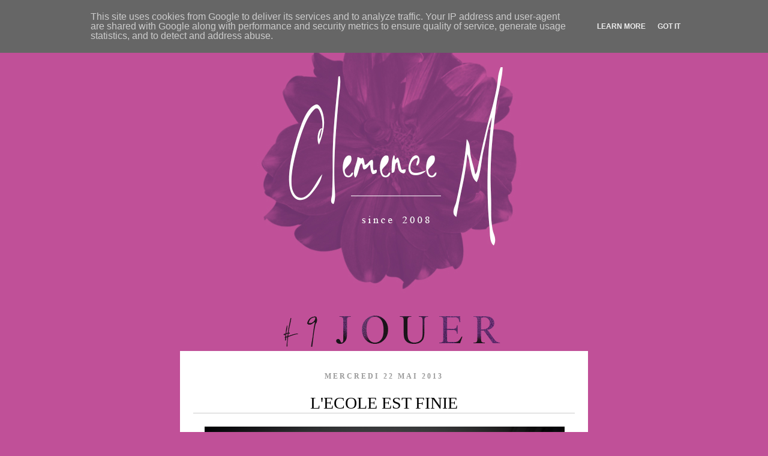

--- FILE ---
content_type: text/html; charset=UTF-8
request_url: http://www.clemence-m.fr/2013/05/lecole-est-finie.html
body_size: 20149
content:
<!DOCTYPE html>
<html class='v2' dir='ltr' xmlns='http://www.w3.org/1999/xhtml' xmlns:b='http://www.google.com/2005/gml/b' xmlns:data='http://www.google.com/2005/gml/data' xmlns:expr='http://www.google.com/2005/gml/expr'>
<head>
<link href='https://www.blogger.com/static/v1/widgets/335934321-css_bundle_v2.css' rel='stylesheet' type='text/css'/>
<meta content='width=1100' name='viewport'/>
<meta content='text/html; charset=UTF-8' http-equiv='Content-Type'/>
<meta content='blogger' name='generator'/>
<link href='http://www.clemence-m.fr/favicon.ico' rel='icon' type='image/x-icon'/>
<link href='http://www.clemence-m.fr/2013/05/lecole-est-finie.html' rel='canonical'/>
<link rel="alternate" type="application/atom+xml" title="CLEMENCE  M | Blog et Webzine Mode, Culture, Lifestyle, Lyon - Atom" href="http://www.clemence-m.fr/feeds/posts/default" />
<link rel="alternate" type="application/rss+xml" title="CLEMENCE  M | Blog et Webzine Mode, Culture, Lifestyle, Lyon - RSS" href="http://www.clemence-m.fr/feeds/posts/default?alt=rss" />
<link rel="service.post" type="application/atom+xml" title="CLEMENCE  M | Blog et Webzine Mode, Culture, Lifestyle, Lyon - Atom" href="https://www.blogger.com/feeds/4916509150824856656/posts/default" />

<link rel="alternate" type="application/atom+xml" title="CLEMENCE  M | Blog et Webzine Mode, Culture, Lifestyle, Lyon - Atom" href="http://www.clemence-m.fr/feeds/7555503296191485247/comments/default" />
<!--Can't find substitution for tag [blog.ieCssRetrofitLinks]-->
<link href='https://blogger.googleusercontent.com/img/b/R29vZ2xl/AVvXsEjssgZOQvVHCnpfAm0-cmL6r6Tbgl11eHk2wrTaVLQKi9oNP86L9qQ8pq_aOYLtvqPi1XWFUXO0dravxMkm1PBHZM5PUMWo_vyGVvw7mY3eeYjuJFyKSfi9wVMpzdZV4k2WO_MzkRs3a3tm/s1600/LEEF4.png' rel='image_src'/>
<meta content='http://www.clemence-m.fr/2013/05/lecole-est-finie.html' property='og:url'/>
<meta content='L&#39;ECOLE EST FINIE' property='og:title'/>
<meta content='Webzine mode, culture et lifestyle créé par Clemence M, blogueuse à Lyon depuis 2008' property='og:description'/>
<meta content='https://blogger.googleusercontent.com/img/b/R29vZ2xl/AVvXsEjssgZOQvVHCnpfAm0-cmL6r6Tbgl11eHk2wrTaVLQKi9oNP86L9qQ8pq_aOYLtvqPi1XWFUXO0dravxMkm1PBHZM5PUMWo_vyGVvw7mY3eeYjuJFyKSfi9wVMpzdZV4k2WO_MzkRs3a3tm/w1200-h630-p-k-no-nu/LEEF4.png' property='og:image'/>
<title>CLEMENCE  M | Blog et Webzine Mode, Culture, Lifestyle, Lyon: L'ECOLE EST FINIE</title>
<style id='page-skin-1' type='text/css'><!--
/*
-----------------------------------------------
Blogger Template Style
Name:     Simple
Designer: Josh Peterson
URL:      www.noaesthetic.com
----------------------------------------------- */
/* Variable definitions
====================
<Variable name="keycolor" description="Main Color" type="color" default="#66bbdd"/>
<Group description="Page Text" selector="body">
<Variable name="body.font" description="Font" type="font"
default="normal normal 12px Arial, Tahoma, Helvetica, FreeSans, sans-serif"/>
<Variable name="body.text.color" description="Text Color" type="color" default="#222222"/>
</Group>
<Group description="Backgrounds" selector=".body-fauxcolumns-outer">
<Variable name="body.background.color" description="Outer Background" type="color" default="#66bbdd"/>
<Variable name="content.background.color" description="Main Background" type="color" default="#ffffff"/>
<Variable name="header.background.color" description="Header Background" type="color" default="transparent"/>
</Group>
<Group description="Links" selector=".main-outer">
<Variable name="link.color" description="Link Color" type="color" default="#2288bb"/>
<Variable name="link.visited.color" description="Visited Color" type="color" default="#888888"/>
<Variable name="link.hover.color" description="Hover Color" type="color" default="#33aaff"/>
</Group>
<Group description="Blog Title" selector=".header h1">
<Variable name="header.font" description="Font" type="font"
default="normal normal 60px Arial, Tahoma, Helvetica, FreeSans, sans-serif"/>
<Variable name="header.text.color" description="Title Color" type="color" default="#3399bb" />
</Group>
<Group description="Blog Description" selector=".header .description">
<Variable name="description.text.color" description="Description Color" type="color"
default="#777777" />
</Group>
<Group description="Tabs Text" selector=".tabs-inner .widget li a">
<Variable name="tabs.font" description="Font" type="font"
default="normal normal 14px Arial, Tahoma, Helvetica, FreeSans, sans-serif"/>
<Variable name="tabs.text.color" description="Text Color" type="color" default="#999999"/>
<Variable name="tabs.selected.text.color" description="Selected Color" type="color" default="#000000"/>
</Group>
<Group description="Tabs Background" selector=".tabs-outer .PageList">
<Variable name="tabs.background.color" description="Background Color" type="color" default="#f5f5f5"/>
<Variable name="tabs.selected.background.color" description="Selected Color" type="color" default="#eeeeee"/>
</Group>
<Group description="Post Title" selector="h3.post-title, .comments h4">
<Variable name="post.title.font" description="Font" type="font"
default="normal normal 22px Arial, Tahoma, Helvetica, FreeSans, sans-serif"/>
</Group>
<Group description="Date Header" selector=".date-header">
<Variable name="date.header.color" description="Text Color" type="color"
default="#222222"/>
<Variable name="date.header.background.color" description="Background Color" type="color"
default="transparent"/>
</Group>
<Group description="Post Footer" selector=".post-footer">
<Variable name="post.footer.text.color" description="Text Color" type="color" default="#666666"/>
<Variable name="post.footer.background.color" description="Background Color" type="color"
default="#f9f9f9"/>
<Variable name="post.footer.border.color" description="Shadow Color" type="color" default="#eeeeee"/>
</Group>
<Group description="Gadgets" selector="h2">
<Variable name="widget.title.font" description="Title Font" type="font"
default="normal bold 11px Arial, Tahoma, Helvetica, FreeSans, sans-serif"/>
<Variable name="widget.title.text.color" description="Title Color" type="color" default="#000000"/>
<Variable name="widget.alternate.text.color" description="Alternate Color" type="color" default="#999999"/>
</Group>
<Group description="Images" selector=".main-inner">
<Variable name="image.background.color" description="Background Color" type="color" default="#ffffff"/>
<Variable name="image.border.color" description="Border Color" type="color" default="#eeeeee"/>
<Variable name="image.text.color" description="Caption Text Color" type="color" default="#222222"/>
</Group>
<Group description="Accents" selector=".content-inner">
<Variable name="body.rule.color" description="Separator Line Color" type="color" default="#eeeeee"/>
<Variable name="tabs.border.color" description="Tabs Border Color" type="color" default="transparent"/>
</Group>
<Variable name="body.background" description="Body Background" type="background"
color="#c05098" default="$(color) none repeat scroll top left"/>
<Variable name="body.background.override" description="Body Background Override" type="string" default=""/>
<Variable name="body.background.gradient.cap" description="Body Gradient Cap" type="url"
default="url(//www.blogblog.com/1kt/simple/gradients_light.png)"/>
<Variable name="body.background.gradient.tile" description="Body Gradient Tile" type="url"
default="url(//www.blogblog.com/1kt/simple/body_gradient_tile_light.png)"/>
<Variable name="content.background.color.selector" description="Content Background Color Selector" type="string" default=".content-inner"/>
<Variable name="content.padding" description="Content Padding" type="length" default="10px"/>
<Variable name="content.padding.horizontal" description="Content Horizontal Padding" type="length" default="0px"/>
<Variable name="content.shadow.spread" description="Content Shadow Spread" type="length" default="40px"/>
<Variable name="content.shadow.spread.webkit" description="Content Shadow Spread (WebKit)" type="length" default="5px"/>
<Variable name="content.shadow.spread.ie" description="Content Shadow Spread (IE)" type="length" default="10px"/>
<Variable name="main.border.width" description="Main Border Width" type="length" default="0"/>
<Variable name="header.background.gradient" description="Header Gradient" type="url" default="none"/>
<Variable name="header.shadow.offset.left" description="Header Shadow Offset Left" type="length" default="-1px"/>
<Variable name="header.shadow.offset.top" description="Header Shadow Offset Top" type="length" default="-1px"/>
<Variable name="header.shadow.spread" description="Header Shadow Spread" type="length" default="1px"/>
<Variable name="header.padding" description="Header Padding" type="length" default="30px"/>
<Variable name="header.border.size" description="Header Border Size" type="length" default="1px"/>
<Variable name="header.bottom.border.size" description="Header Bottom Border Size" type="length" default="1px"/>
<Variable name="header.border.horizontalsize" description="Header Horizontal Border Size" type="length" default="0"/>
<Variable name="description.text.size" description="Description Text Size" type="string" default="140%"/>
<Variable name="tabs.margin.top" description="Tabs Margin Top" type="length" default="0" />
<Variable name="tabs.margin.side" description="Tabs Side Margin" type="length" default="30px" />
<Variable name="tabs.background.gradient" description="Tabs Background Gradient" type="url"
default="url(//www.blogblog.com/1kt/simple/gradients_light.png)"/>
<Variable name="tabs.border.width" description="Tabs Border Width" type="length" default="1px"/>
<Variable name="tabs.bevel.border.width" description="Tabs Bevel Border Width" type="length" default="1px"/>
<Variable name="date.header.padding" description="Date Header Padding" type="string" default="inherit"/>
<Variable name="date.header.letterspacing" description="Date Header Letter Spacing" type="string" default="inherit"/>
<Variable name="date.header.margin" description="Date Header Margin" type="string" default="inherit"/>
<Variable name="post.margin.bottom" description="Post Bottom Margin" type="length" default="25px"/>
<Variable name="image.border.small.size" description="Image Border Small Size" type="length" default="0px"/>
<Variable name="image.border.large.size" description="Image Border Large Size" type="length" default="0px"/>
<Variable name="page.width.selector" description="Page Width Selector" type="string" default=".region-inner"/>
<Variable name="page.width" description="Page Width" type="string" default="auto"/>
<Variable name="main.section.margin" description="Main Section Margin" type="length" default="15px"/>
<Variable name="main.padding" description="Main Padding" type="length" default="15px"/>
<Variable name="main.padding.top" description="Main Padding Top" type="length" default="30px"/>
<Variable name="main.padding.bottom" description="Main Padding Bottom" type="length" default="30px"/>
<Variable name="paging.background"
color="transparent"
description="Background of blog paging area" type="background"
default="transparent none no-repeat scroll top center"/>
<Variable name="footer.bevel" description="Bevel border length of footer" type="length" default="0"/>
<Variable name="mobile.background.overlay" description="Mobile Background Overlay" type="string"
default="transparent none repeat scroll top left"/>
<Variable name="mobile.background.size" description="Mobile Background Size" type="string" default="auto"/>
<Variable name="mobile.button.color" description="Mobile Button Color" type="color" default="#ffffff" />
<Variable name="startSide" description="Side where text starts in blog language" type="automatic" default="left"/>
<Variable name="endSide" description="Side where text ends in blog language" type="automatic" default="right"/>
*/
/* Content
----------------------------------------------- */
/* perso
.widget-content{	font-family: 'little_sparrowregular';
}
*/
body {
font: normal normal 12px 'Times New Roman', Times;
color: #000000;
background: #c05098 none no-repeat scroll center center;
padding: 0 0 0 0;
}
html body .region-inner {
min-width: 0;
max-width: 100%;
width: auto;
}
a:link {
text-decoration:none;
color: #000000;
}
a:visited {
text-decoration:none;
color: #000000;
}
a:hover {
text-decoration:underline;
color: #000000;
}
.body-fauxcolumn-outer .fauxcolumn-inner {
background: transparent none repeat scroll top left;
_background-image: none;
}
.body-fauxcolumn-outer .cap-top {
position: absolute;
z-index: 1;
height: 400px;
width: 100%;
background: #c05098 none repeat scroll top left;
}
.body-fauxcolumn-outer .cap-top .cap-left {
width: 100%;
background: transparent none repeat-x scroll top left;
_background-image: none;
}
.content-outer {
-moz-box-shadow: 50px 0px 0px #333333;
-webkit-box-shadow: 0px 0px 0px #333333;
-goog-ms-box-shadow: 0px 0px 0px #333333;
box-shadow: 0px 0px 0px #333333;
margin-bottom: 1px;
}
.content-inner {
padding: 10px 40px;
}
.content-inner {
background-color: transparent;
}
/* Header
----------------------------------------------- */
.header-outer {
background: transparent none repeat-x scroll 0 -400px;
_background-image: none;
padding-top: 0px;
}
.Header h1 {
font: normal normal 40px 'Times New Roman',Trebuchet,Verdana,sans-serif;
color: #000000;
text-shadow: 0 0 0 rgba(0, 0, 0, .2);
}
.Header h1 a {
color: #000000;
}
.Header .description {
font-size: 18px;
color: #000000;
}
.header-inner .Header .titlewrapper {
padding: 0px 0;
}
.header-inner .Header .descriptionwrapper {
padding: 0 0;
}
.header-innner {
margin-top: Opx;
margin-left: 0px;
margin-right: 0px;
}
/* Tabs
----------------------------------------------- */
.tabs-inner .section:first-child {
border-top: 0 solid transparent;
}
.tabs-inner .section:first-child ul {
margin-top: -1px;
border-top: 1px solid transparent;
border-left: 1px solid transparent;
border-right: 1px solid transparent;
}
.tabs-inner .widget ul {
background: #c05098 none repeat-x scroll 0 -800px;
_background-image: none;
border-bottom: 1px solid transparent;
margin-top: 15px;
margin-left: -30px;
margin-right: -30px;
margin-bottom: 15px;
}
.tabs-inner .widget li a {
display: inline-block;
padding: .6em 1em;
font: normal normal 20px 'Times New Roman', Times, FreeSerif, serif;
color: #000000;
border-left: 1px solid transparent;
border-right: 1px solid transparent;
}
.tabs-inner .widget li:first-child a {
border-left: none;
}
.tabs-inner .widget li.selected a, .tabs-inner .widget li a {
color: #000000;
background-color: transparent;
text-decoration: none;
border-bottom: 1px solid transparent;
}
.tabs-inner .widget li.selected a, .tabs-inner .widget li a:hover {
color: #000000;
background-color: transparent;
text-decoration: none;
border-bottom: 1px solid #f2466f;
-webkit-transition: border .6s ease-in;
-moz-transition: border .6s ease-in;
-o-transition: border .6s ease-in;
transition: border .6s ease-in;
}
/* Columns
----------------------------------------------- */
.main-outer {
border-top: 0 solid transparent;
}
.fauxcolumn-left-outer .fauxcolumn-inner {
border-right: 1px solid transparent;
}
.fauxcolumn-right-outer .fauxcolumn-inner {
border-left: 1px solid transparent;
}
/* Headings
----------------------------------------------- */
h2 {
margin: 0 0 1em 0;
font: normal bold 12px 'Times New Roman', Times, FreeSerif, serif;
color: #000000;
text-align: center;
text-transform: uppercase;
}
/* Widgets
----------------------------------------------- */
.widget .zippy {
color: #999999;
text-shadow: 2px 2px 1px rgba(0, 0, 0, .1);
}
.widget .popular-posts ul {
list-style: none;
}
.imgopa {
opacity: 0.8 ;
}
.imgopa:hover {
opacity: 1;
-webkit-transition: .5s ease-in
}
/* Posts
----------------------------------------------- */
.date-header span {
background-color: #ffffff;
color: #999999;
padding: 0.4em;
letter-spacing: 3px;
margin: inherit;
}
.main-inner {
padding-top: 35px;
padding-bottom: 65px;
background: #ffffff;
padding-left: 10px;
padding-right: 10px;
box-shadow: 0px 0px 0px #333333;
}
.main-inner .column-center-inner {
padding: 0 0;
}
.main-inner .column-center-inner .section {
margin: 0 1em;
}
.post {
margin: 0 0 45px 0;
}
h3.post-title {
font: normal normal 28px 'Times New Roman', Times, FreeSerif, serif
text-align: center;
text-transform: uppercase;
border-bottom: 1px solid #cacaca;
}
h3.post-title, .comments h4 {
font: normal normal 28px 'Times New Roman', Times, FreeSerif, serif;
margin: .75em 0 0;
text-align: center;
}
.post-body {
font-size: 110%;
line-height: 1.4;
position: relative;
background: #ffffff;
}
.post-body img, .post-body .tr-caption-container, .Profile img, .Image img,
.BlogList .item-thumbnail img {
padding: 2px;
background: transparent;
border: 1px solid transparent;
-moz-box-shadow: 0px 0px 0px rgba(0, 0, 0, .1);
-webkit-box-shadow: 0px 0px 0px rgba(0, 0, 0, .1);
box-shadow: 0px 0px 0px rgba(0, 0, 0, .1);
}
.post-body img, .post-body .tr-caption-container {
padding: 5px;
}
.post-body .tr-caption-container {
color: #999999;
}
.post-body .tr-caption-container img {
padding: 0;
background: transparent;
border: none;
-moz-box-shadow: 0 0 0 rgba(0, 0, 0, .1);
-webkit-box-shadow: 0 0 0 rgba(0, 0, 0, .1);
box-shadow: 0 0 0 rgba(0, 0, 0, .1);
}
.post-header {
margin: 0 0 1.5em;
line-height: 1.6;
font-size: 90%;
background: #ffffff;
text-align: center;
}
.post-footer {
margin: 20px -2px 0;
padding: 5px 10px;
color: #999999;
background-color: #ffffff;
border-bottom: 1px solid transparent;
line-height: 1.6;
font-size: 90%;
}
#comments .comment-author {
padding-top: 1.5em;
border-top: 1px solid transparent;
background-position: 0 1.5em;
}
#comments .comment-author:first-child {
padding-top: 0;
border-top: none;
}
.avatar-image-container {
margin: .2em 0 0;
}
#comments .avatar-image-container img {
border: 1px solid transparent;
}
.imgopa {
opacity: 0.9;
}
.imgopa:hover {
opacity: 1;
}
/* Comments
----------------------------------------------- */
.comments .comments-content .icon.blog-author {
background-repeat: no-repeat;
background-image: url([data-uri]);
}
.comments .comments-content .loadmore a {
border-top: 1px solid #000000;
border-bottom: 1px solid #000000;
}
.comments .comment-thread.inline-thread {
background-color: #ffffff;
}
.comments .continue {
border-top: 2px solid #000000;
}
/* Accents
---------------------------------------------- */
.section-columns td.columns-cell {
border-left: 1px solid transparent;
}
.blog-pager {
background: transparent none no-repeat scroll top center;
}
.blog-pager-older-link, .home-link,
.blog-pager-newer-link {
background-color: transparent;
padding: 5px;
}
.footer-outer {
border-top: 0 dashed #bbbbbb;
background-color: #c05098;
}
.PageList ul { list-style: none; padding-left: 0px;
}
/* Mobile
----------------------------------------------- */
body.mobile  {
background-size: auto;
}
.mobile .body-fauxcolumn-outer {
background: transparent none repeat scroll top left;
}
.mobile .body-fauxcolumn-outer .cap-top {
background-size: 100% auto;
}
.mobile .content-outer {
-webkit-box-shadow: 0 0 3px rgba(0, 0, 0, .15);
box-shadow: 0 0 3px rgba(0, 0, 0, .15);
}
body.mobile .AdSense {
margin: 0 -40px;
}
.mobile .tabs-inner .widget ul {
margin-left: 0;
margin-right: 0;
}
.mobile .post {
margin: 0;
}
.mobile .main-inner .column-center-inner .section {
margin: 0;
}
.mobile .date-header span {
padding: 0.1em 10px;
margin: 0 -10px;
}
.mobile h3.post-title {
margin: 0;
}
.mobile .blog-pager {
background: transparent none no-repeat scroll top center;
}
.mobile .footer-outer {
border-top: none;
}
.mobile .main-inner, .mobile .footer-inner {
background-color: transparent;
}
.mobile-index-contents {
color: #222222;
}
.mobile-link-button {
background-color: #000000;
}
.mobile-link-button a:link, .mobile-link-button a:visited {
color: #ffffff;
}
.mobile .tabs-inner .section:first-child {
border-top: none;
}
.mobile .tabs-inner .PageList .widget-content {
background-color: transparent;
color: #000000;
border-top: 1px solid transparent;
border-bottom: 1px solid transparent;
}
.mobile .tabs-inner .PageList .widget-content .pagelist-arrow {
border-left: 1px solid transparent;
}
.blog-feeds{display:none !important;}
/* Boutons */
#HTML1 {
position: fixed;
top: 0px;
left: 8px;
background-color: transparent;
padding-top: 1px;
padding-left: 5px;
padding-right: 5px;
padding-bottom: 1px;
margin-top: 10px;
}
#HTML1 img {
opacity: 0.7;
margin-right: 5px;
}
#HTML1 img:hover {
opacity: 1.2;
-webkit-transition: opacity .4s ease-in;
-moz-transition: opacity .4s ease-in;
-o-transition: opacity .4s ease-in;
transition: opacity .4s ease-in;
}
#Text2 {
border-bottom: 1px solid #f2466f;
text-align: center;
}
/* Bouton footer */
#HTML3 {
margin-left: -33px;
}
#HTML3 img {
opacity: 0.7;
margin-right: 5px;
margin-left: 5px;
}
#HTML3 img:hover {
opacity: 1.2;
-webkit-transition: opacity .5s ease-in;
-moz-transition: opacity .5s ease-in;
-o-transition: opacity .5s ease-in;
transition: opacity .5s ease-in;
}
#insta {
margin-left: 21px;
}
#Image1 {
margin-top: 25px;
margin-left: -60px;
}
#Image2 {
margin-left: -33px;
}
/* Kiosque */
#HTML5 {
position: fixed;
top: 20px;
left: 0px;
background-color: transparent;
}
/* FadeIn */
.vignets {
animation: fadein 2s;
-moz-animation: fadein 2s; /* Firefox */
-webkit-animation: fadein 2s; /* Safari et Chrome */
-o-animation: fadein 2s; /* Opera */
}
@keyframes fadein {
from {
opacity:0;
}
to {
opacity:1;
}
}
@-moz-keyframes fadein { /* sur Firefox */
from {
opacity:0;
}
to {
opacity:1;
}
}
@-webkit-keyframes fadein { /* sur Safari et Chrome */
from {
opacity:0;
}
to {
opacity:1;
}
}
@-o-keyframes fadein { /* sur Opera */
from {
opacity:0;
}
to {
opacity: 1;
}
}
--></style>
<style id='template-skin-1' type='text/css'><!--
body {
min-width: 760px;
}
.content-outer, .content-fauxcolumn-outer, .region-inner {
min-width: 760px;
max-width: 760px;
_width: 760px;
}
.main-inner .columns {
padding-left: 0px;
padding-right: 0px;
}
.main-inner .fauxcolumn-center-outer {
left: 0px;
right: 0px;
/* IE6 does not respect left and right together */
_width: expression(this.parentNode.offsetWidth -
parseInt("0px") -
parseInt("0px") + 'px');
}
.main-inner .fauxcolumn-left-outer {
width: 0px;
}
.main-inner .fauxcolumn-right-outer {
width: 0px;
}
.main-inner .column-left-outer {
width: 0px;
right: 100%;
margin-left: -0px;
}
.main-inner .column-right-outer {
width: 0px;
margin-right: -0px;
}
#layout {
min-width: 0;
}
#layout .content-outer {
min-width: 0;
width: 800px;
}
#layout .region-inner {
min-width: 0;
width: auto;
}
--></style>
<script src='https://ajax.googleapis.com/ajax/libs/jquery/3.3.1/jquery.min.js'></script>
<script>
$(document).ready(function(){
    // Evenement au clic
    $('.gototop').click(function(){
        $('html, body').animate({scrollTop : 0},1000);
        return false;
    });
});
</script>
<link href='http://kotoparfums.com/fonts/stylesheet.css' rel='stylesheet' type='text/css'/>
<meta content='Blog Mode, Culture, Lifestyle, Lyon' name='description'/>
<link href='https://www.blogger.com/dyn-css/authorization.css?targetBlogID=4916509150824856656&amp;zx=faa05795-b0ab-463a-9344-783caabc0b27' media='none' onload='if(media!=&#39;all&#39;)media=&#39;all&#39;' rel='stylesheet'/><noscript><link href='https://www.blogger.com/dyn-css/authorization.css?targetBlogID=4916509150824856656&amp;zx=faa05795-b0ab-463a-9344-783caabc0b27' rel='stylesheet'/></noscript>
<meta name='google-adsense-platform-account' content='ca-host-pub-1556223355139109'/>
<meta name='google-adsense-platform-domain' content='blogspot.com'/>

<script type="text/javascript" language="javascript">
  // Supply ads personalization default for EEA readers
  // See https://www.blogger.com/go/adspersonalization
  adsbygoogle = window.adsbygoogle || [];
  if (typeof adsbygoogle.requestNonPersonalizedAds === 'undefined') {
    adsbygoogle.requestNonPersonalizedAds = 1;
  }
</script>


</head>
<body class='loading' onload='show();'>
<div class='navbar no-items section' id='navbar'>
</div>
<div id='fb-root'></div>
<script>(function(d, s, id) {
  var js, fjs = d.getElementsByTagName(s)[0];
  if (d.getElementById(id)) return;
  js = d.createElement(s); js.id = id;
  js.src = "//connect.facebook.net/en_US/sdk.js#xfbml=1&version=v2.3";
  fjs.parentNode.insertBefore(js, fjs);
}(document, 'script', 'facebook-jssdk'));</script>
<div class='body-fauxcolumns'>
<div class='fauxcolumn-outer body-fauxcolumn-outer'>
<div class='cap-top'>
<div class='cap-left'></div>
<div class='cap-right'></div>
</div>
<div class='fauxborder-left'>
<div class='fauxborder-right'></div>
<div class='fauxcolumn-inner'>
</div>
</div>
<div class='cap-bottom'>
<div class='cap-left'></div>
<div class='cap-right'></div>
</div>
</div>
</div>
<div class='content'>
<div class='content-fauxcolumns'>
<div class='fauxcolumn-outer content-fauxcolumn-outer'>
<div class='cap-top'>
<div class='cap-left'></div>
<div class='cap-right'></div>
</div>
<div class='fauxborder-left'>
<div class='fauxborder-right'></div>
<div class='fauxcolumn-inner'>
</div>
</div>
<div class='cap-bottom'>
<div class='cap-left'></div>
<div class='cap-right'></div>
</div>
</div>
</div>
<div class='content-outer'>
<div class='content-cap-top cap-top'>
<div class='cap-left'></div>
<div class='cap-right'></div>
</div>
<div class='fauxborder-left content-fauxborder-left'>
<div class='fauxborder-right content-fauxborder-right'></div>
<div class='content-inner'>
<header>
<div class='header-outer'>
<div class='header-cap-top cap-top'>
<div class='cap-left'></div>
<div class='cap-right'></div>
</div>
<div class='fauxborder-left header-fauxborder-left'>
<div class='fauxborder-right header-fauxborder-right'></div>
<div class='region-inner header-inner'>
<div class='vignets'>
<div class='header section' id='header'><div class='widget Header' data-version='1' id='Header1'>
<div id='header-inner'>
<a href='http://www.clemence-m.fr/' style='display: block'>
<img alt='CLEMENCE  M | Blog et Webzine Mode, Culture, Lifestyle, Lyon' height='450px; ' id='Header1_headerimg' src='https://blogger.googleusercontent.com/img/b/R29vZ2xl/AVvXsEjLuGa8xk_wZZvjFEvqKcaGDbfSAomogHWNo_CKji_dgho5QnvjkHImEff_K67LuOQkGzYbTwrMQUdkyYqZXTBQbSrhA_JYG_IXTVpgzNmI5W2n8dZCsWdBiCp1QbhgHG_xijb7OuN8CDzz/s1600/ClemenceM_BlogueuseLyon_Header_Webzine9.jpg' style='display: block' width='720px; '/>
</a>
</div>
</div></div>
</div>
</div>
</div>
<div class='header-cap-bottom cap-bottom'>
<div class='cap-left'></div>
<div class='cap-right'></div>
</div>
</div>
</header>
<div class='tabs-outer'>
<div class='tabs-cap-top cap-top'>
<div class='cap-left'></div>
<div class='cap-right'></div>
</div>
<div class='fauxborder-left tabs-fauxborder-left'>
<div class='fauxborder-right tabs-fauxborder-right'></div>
<div class='region-inner tabs-inner'>
<div class='vignets'>
<div class='tabs section' id='crosscol'><div class='widget Image' data-version='1' id='Image1'>
<h2>Webzine Title</h2>
<div class='widget-content'>
<img alt='Webzine Title' height='60' id='Image1_img' src='https://blogger.googleusercontent.com/img/b/R29vZ2xl/AVvXsEj5moHYRuGlgOiWeInEjmy6VeI80kKNuYTZTNTNbPR2sazUKFN11LrxBJz0WWw03375oQ4JjoPg2IWCV11IbnX98OfryCAo719K2BO2ZS3p0eK8Er-uAVPcNVRWIRLqRUISp07ZDBNZtLu7/s1600/ClemenceM_BlogueuseLyon_Title_Webzine9.png' width='760'/>
<br/>
</div>
<div class='clear'></div>
</div></div>
<div class='tabs no-items section' id='crosscol-overflow'></div>
</div>
</div>
</div>
<div class='tabs-cap-bottom cap-bottom'>
<div class='cap-left'></div>
<div class='cap-right'></div>
</div>
</div>
<div class='main-outer'>
<div class='main-cap-top cap-top'>
<div class='cap-left'></div>
<div class='cap-right'></div>
</div>
<div class='fauxborder-left main-fauxborder-left'>
<div class='fauxborder-right main-fauxborder-right'></div>
<div class='region-inner main-inner'>
<div class='columns fauxcolumns'>
<div class='fauxcolumn-outer fauxcolumn-center-outer'>
<div class='cap-top'>
<div class='cap-left'></div>
<div class='cap-right'></div>
</div>
<div class='fauxborder-left'>
<div class='fauxborder-right'></div>
<div class='fauxcolumn-inner'>
</div>
</div>
<div class='cap-bottom'>
<div class='cap-left'></div>
<div class='cap-right'></div>
</div>
</div>
<div class='fauxcolumn-outer fauxcolumn-left-outer'>
<div class='cap-top'>
<div class='cap-left'></div>
<div class='cap-right'></div>
</div>
<div class='fauxborder-left'>
<div class='fauxborder-right'></div>
<div class='fauxcolumn-inner'>
</div>
</div>
<div class='cap-bottom'>
<div class='cap-left'></div>
<div class='cap-right'></div>
</div>
</div>
<div class='fauxcolumn-outer fauxcolumn-right-outer'>
<div class='cap-top'>
<div class='cap-left'></div>
<div class='cap-right'></div>
</div>
<div class='fauxborder-left'>
<div class='fauxborder-right'></div>
<div class='fauxcolumn-inner'>
</div>
</div>
<div class='cap-bottom'>
<div class='cap-left'></div>
<div class='cap-right'></div>
</div>
</div>
<!-- corrects IE6 width calculation -->
<div class='columns-inner'>
<div class='column-center-outer'>
<div class='column-center-inner'>
<div class='vignets'>
<div class='main section' id='main'><div class='widget Blog' data-version='1' id='Blog1'>
<div class='blog-posts hfeed'>

          <div class="date-outer">
        
<h2 class='date-header'><span>mercredi 22 mai 2013</span></h2>

          <div class="date-posts">
        
<div class='post-outer'>
<div class='post hentry' itemprop='blogPost' itemscope='itemscope' itemtype='http://schema.org/BlogPosting'>
<meta content='https://blogger.googleusercontent.com/img/b/R29vZ2xl/AVvXsEjssgZOQvVHCnpfAm0-cmL6r6Tbgl11eHk2wrTaVLQKi9oNP86L9qQ8pq_aOYLtvqPi1XWFUXO0dravxMkm1PBHZM5PUMWo_vyGVvw7mY3eeYjuJFyKSfi9wVMpzdZV4k2WO_MzkRs3a3tm/s1600/LEEF4.png' itemprop='image_url'/>
<meta content='4916509150824856656' itemprop='blogId'/>
<meta content='7555503296191485247' itemprop='postId'/>
<a name='7555503296191485247'></a>
<h3 class='post-title entry-title' itemprop='name'>
L'ECOLE EST FINIE
</h3>
<div class='post-header'>
<div class='post-header-line-1'></div>
</div>
<div class='post-body entry-content' id='post-body-7555503296191485247' itemprop='description articleBody'>
<div style="text-align: center;">
<div class="separator" style="clear: both; text-align: center;">
<a href="https://blogger.googleusercontent.com/img/b/R29vZ2xl/AVvXsEjssgZOQvVHCnpfAm0-cmL6r6Tbgl11eHk2wrTaVLQKi9oNP86L9qQ8pq_aOYLtvqPi1XWFUXO0dravxMkm1PBHZM5PUMWo_vyGVvw7mY3eeYjuJFyKSfi9wVMpzdZV4k2WO_MzkRs3a3tm/s1600/LEEF4.png" imageanchor="1" style="margin-left: 1em; margin-right: 1em;"><img border="0" src="https://blogger.googleusercontent.com/img/b/R29vZ2xl/AVvXsEjssgZOQvVHCnpfAm0-cmL6r6Tbgl11eHk2wrTaVLQKi9oNP86L9qQ8pq_aOYLtvqPi1XWFUXO0dravxMkm1PBHZM5PUMWo_vyGVvw7mY3eeYjuJFyKSfi9wVMpzdZV4k2WO_MzkRs3a3tm/s1600/LEEF4.png" /></a></div>
<div class="separator" style="clear: both; text-align: center;">
<br /></div>
<div class="separator" style="clear: both; text-align: center;">
<br /></div>
<span class="Apple-style-span" style="color: #444444;">Une fin d'année scolaire, c'est incroyablement <b><i>violent</i></b>.</span></div>
<div style="text-align: center;">
<span class="Apple-style-span" style="color: #444444;">Tu sors de ton dernier partiel complètement stone, presque tremblante.</span><br />
<span class="Apple-style-span" style="color: #444444;">T'as le nez qui brille, ta coupe de cheveux n'en est plus une, et les passagers du bus ne manquent pas de te le faire comprendre.</span></div>
<div style="text-align: center;">
<span class="Apple-style-span" style="color: #444444;">Tu rentres chez toi, tu fais une sieste d'environ <b>36h</b>, tu te réveilles en te disant qu'il faut que tu révises, sauf qu'il n'y a plus rien à réviser.</span><br />
<span class="Apple-style-span" style="color: #444444;">Bref,<i> l'école est finie</i>, et tu as beaucoup de mal à réaliser.</span><br />
<span class="Apple-style-span" style="color: #444444;">Ton cerveau doit alors affronter un vide intersidéral, qui va vite se révéler fatal.</span><br />
<span class="Apple-style-span" style="color: #444444;"><br /></span><span class="Apple-style-span" style="color: #444444;">Pour le combler, tu ne trouves rien de mieux à faire que d'enchaîner les programmes TV les plus <b><i>intellectuels</i></b> qui soient</span><span class="Apple-style-span" style="color: #444444;">. De chaîne en chaîne, ton cerveau se remplit de conneries, et le pire, c'est qu'il aime ça.</span><br />
<span class="Apple-style-span" style="color: #444444;">Tu te donnes bonne conscience en te disant que tu révises, en oubliant de mentionner que tu révises la danse de l'épaule.</span><br />
<span class="Apple-style-span" style="color: #444444;">Bref, tu es devenue un peu trop </span><b style="color: #444444;">décomplexée</b><span class="Apple-style-span" style="color: #444444;"> de la zapette (</span><i><span class="Apple-style-span" style="color: #666666;">oui, moi aussi je déteste ce mot, mais avoue qu'il a une certaine puissance comique</span></i><span class="Apple-style-span" style="color: #444444;">), et ça ne te gêne même pas.</span><br />
<span class="Apple-style-span" style="color: #444444;"><br /></span>
<span class="Apple-style-span" style="color: #444444;">Mais je te rassure, la période "<i>Clémence se cultive en vacances</i>" n'a pas duré longtemps.</span><br />
<span class="Apple-style-span" style="color: #444444;">Depuis hier, je suis officiellement stagiaire aux Galeries Lafayette, et crois-moi, il y a du taf'.</span><br />
<span class="Apple-style-span" style="color: #444444;">Pas question donc de me mettre à la <b><i>scultpure sur fromage de chèvre</i></b> pour passer le temps.&nbsp;</span><br />
<span class="Apple-style-span" style="color: #444444;">Pas question non plus de partir faire un safari à Copa Cabana (</span><i><span class="Apple-style-span" style="color: #666666;">même si j'ignore si cela est possible</span></i><span class="Apple-style-span" style="color: #444444;">).</span></div>
<div style="text-align: center;">
<span class="Apple-style-span" style="color: #444444;">Pendant deux mois, je vais donc penser, bouger, manger, dormir, bref, vivre <b>GL</b>.</span><br />
<span class="Apple-style-span" style="color: #444444;">Tu me connais, c'est pas mon genre de faire les choses à <i>moitié</i>.</span><br />
<span class="Apple-style-span" style="color: #444444;"><br /></span></div>
<div style="text-align: center;">
<br />
<div class="separator" style="clear: both; text-align: center;">
<a href="https://blogger.googleusercontent.com/img/b/R29vZ2xl/AVvXsEgW278KYlMUyfsz9Lxd7FRu48ma-9uqndegXwSv5COtQmVlUZXBqCwgBWzpSF9QkE-oyJLDaRSHvTqP8C58QCgWV547JCw0zM3IOna5qG0am4Tf4zP2kpDJKLOKlFaABE4sody1cIDNhNYU/s1600/LEEF5.png" imageanchor="1" style="margin-left: 1em; margin-right: 1em;"><img border="0" src="https://blogger.googleusercontent.com/img/b/R29vZ2xl/AVvXsEgW278KYlMUyfsz9Lxd7FRu48ma-9uqndegXwSv5COtQmVlUZXBqCwgBWzpSF9QkE-oyJLDaRSHvTqP8C58QCgWV547JCw0zM3IOna5qG0am4Tf4zP2kpDJKLOKlFaABE4sody1cIDNhNYU/s1600/LEEF5.png" /></a></div>
<div class="separator" style="clear: both; text-align: center;">
<br /></div>
<div class="separator" style="clear: both; text-align: center;">
<a href="https://blogger.googleusercontent.com/img/b/R29vZ2xl/AVvXsEhxmP-cxexaQhkTZ5l5P6drMegk0vrZ5a_8wI1zfZNLu2fp-by5Mi-EGnls3Xj9uAwKuvqQQhD6gfkAaHaYY3nChzB0Xrs82ApvcaOcUeXcykrPkK7TB5CHVengcEvX8rEr_i-UbEc8WHgv/s1600/LEEF2.png" imageanchor="1" style="margin-left: 1em; margin-right: 1em;"><img border="0" src="https://blogger.googleusercontent.com/img/b/R29vZ2xl/AVvXsEhxmP-cxexaQhkTZ5l5P6drMegk0vrZ5a_8wI1zfZNLu2fp-by5Mi-EGnls3Xj9uAwKuvqQQhD6gfkAaHaYY3nChzB0Xrs82ApvcaOcUeXcykrPkK7TB5CHVengcEvX8rEr_i-UbEc8WHgv/s1600/LEEF2.png" /></a></div>
<div class="separator" style="clear: both; text-align: center;">
<br /></div>
<div class="separator" style="clear: both; text-align: center;">
<a href="https://blogger.googleusercontent.com/img/b/R29vZ2xl/AVvXsEi-9xQToygMSbpI2dAmhBvf4AxYLnXvLZrnCltGaR2hfmEuCZgq1JkzFl1gp41yWGzmtvt5iFjQMMl8Y4QzcioXMkWVdBPlUSk3GV93ceFv03dNwqiH3iI0aE0zOu2XlR3vsJQO8HU2dFMu/s1600/LEEF1.png" imageanchor="1" style="margin-left: 1em; margin-right: 1em;"><img border="0" src="https://blogger.googleusercontent.com/img/b/R29vZ2xl/AVvXsEi-9xQToygMSbpI2dAmhBvf4AxYLnXvLZrnCltGaR2hfmEuCZgq1JkzFl1gp41yWGzmtvt5iFjQMMl8Y4QzcioXMkWVdBPlUSk3GV93ceFv03dNwqiH3iI0aE0zOu2XlR3vsJQO8HU2dFMu/s1600/LEEF1.png" /></a></div>
<div class="separator" style="clear: both; text-align: center;">
<br /></div>
<div class="separator" style="clear: both; text-align: center;">
<span class="Apple-style-span" style="color: #666666;"><i>Haut japonisant - Zara</i></span></div>
<div class="separator" style="clear: both; text-align: center;">
<span class="Apple-style-span" style="color: #666666;"><i><br /></i></span></div>
<div class="separator" style="clear: both; text-align: center;">
<span class="Apple-style-span" style="color: #666666;"><i>Bracelet en cuir - Hermès</i></span></div>
<div class="separator" style="clear: both; text-align: center;">
<span class="Apple-style-span" style="color: #666666;"><i><br /></i></span></div>
<div class="separator" style="clear: both; text-align: center;">
<span class="Apple-style-span" style="color: #666666;"><i>Montre - Casio</i></span></div>
<div class="separator" style="clear: both; text-align: center;">
<span class="Apple-style-span" style="color: #666666;"><i><br /></i></span></div>
<div class="separator" style="clear: both; text-align: center;">
<span class="Apple-style-span" style="color: #666666;"><i>Pantalon - Zara</i></span></div>
<div class="separator" style="clear: both; text-align: center;">
<span class="Apple-style-span" style="color: #666666;"><i><br /></i></span></div>
<div class="separator" style="clear: both; text-align: center;">
<i><a href="http://www.sarenza.com/eclipse-mocassin-python-s751232-p0000074349" target="_blank"><span class="Apple-style-span" style="color: #666666;">Slippers effet python - Eclipse chez Sarenza</span></a></i></div>
<div class="separator" style="clear: both; text-align: center;">
<br /></div>
<br />
<span class="Apple-style-span" style="color: #444444;">J'espère malgré tout avoir le temps de venir te voir ici.</span><br />
<span class="Apple-style-span" style="color: #444444;">Je suis encore une fois désolée pour cette longue traversée du désert.</span><br />
<span class="Apple-style-span" style="color: #444444;"><br /></span><span class="Apple-style-span" style="color: #444444;">Pour finir, tu auras peut-être remarqué quelques changements dans l'apparence du blog.</span><br />
<span class="Apple-style-span" style="color: #444444;">N'hésite pas à me faire part de tes impressions (</span><i><span class="Apple-style-span" style="color: #666666;">positives uniquement</span></i><span class="Apple-style-span" style="color: #444444;">) (</span><i><span class="Apple-style-span" style="color: #666666;">blague, humour</span></i><span class="Apple-style-span" style="color: #444444;">).</span><br />
<br />
<br />
<br />
<br />
<i><span class="Apple-style-span" style="color: #444444;">Clemence M.</span></i></div>
<div style='clear: both;'></div>
</div>
<div class='post-footer'>
<div class='post-footer-line post-footer-line-1'><span class='post-comment-link'>
</span>
<span class='post-icons'>
<span class='item-control blog-admin pid-1880873242'>
<a href='https://www.blogger.com/post-edit.g?blogID=4916509150824856656&postID=7555503296191485247&from=pencil' title='Modifier l&#39;article'>
<img alt='' class='icon-action' height='18' src='https://resources.blogblog.com/img/icon18_edit_allbkg.gif' width='18'/>
</a>
</span>
</span>
</div>
<div class='post-footer-line post-footer-line-2'><span class='post-labels'>
Libellés :
<a href='http://www.clemence-m.fr/search/label/blog%20mode' rel='tag'>blog mode</a>,
<a href='http://www.clemence-m.fr/search/label/bracelet%20herm%C3%A8s' rel='tag'>bracelet hermès</a>,
<a href='http://www.clemence-m.fr/search/label/danse%20de%20l%27%C3%A9paule' rel='tag'>danse de l&#39;épaule</a>,
<a href='http://www.clemence-m.fr/search/label/Galeries%20Lafayette' rel='tag'>Galeries Lafayette</a>,
<a href='http://www.clemence-m.fr/search/label/haut%20japonisant' rel='tag'>haut japonisant</a>,
<a href='http://www.clemence-m.fr/search/label/look' rel='tag'>look</a>,
<a href='http://www.clemence-m.fr/search/label/mode' rel='tag'>mode</a>,
<a href='http://www.clemence-m.fr/search/label/slippers%20python' rel='tag'>slippers python</a>,
<a href='http://www.clemence-m.fr/search/label/stage' rel='tag'>stage</a>,
<a href='http://www.clemence-m.fr/search/label/zara' rel='tag'>zara</a>
</span>
</div>
<div class='post-footer-line post-footer-line-3'></div>
</div>
</div>
<div class='comments' id='comments'>
<a name='comments'></a>
<h4>20&#160;commentaires:</h4>
<div id='Blog1_comments-block-wrapper'>
<dl class='avatar-comment-indent' id='comments-block'>
<dt class='comment-author ' id='c87772628763594457'>
<a name='c87772628763594457'></a>
<div class="avatar-image-container vcard"><span dir="ltr"><a href="https://www.blogger.com/profile/06843130273619180995" target="" rel="nofollow" onclick="" class="avatar-hovercard" id="av-87772628763594457-06843130273619180995"><img src="https://resources.blogblog.com/img/blank.gif" width="35" height="35" class="delayLoad" style="display: none;" longdesc="//blogger.googleusercontent.com/img/b/R29vZ2xl/AVvXsEi0k-NIm4NyWpEmPO6jvrs31mvuEU3BqZXKd02KZf08FFU6eH47Zwjr8O39rERsWWIoo88nPMCcV1-m4JNxyWrCH83XN2t-n-hGsqQmsicQqD4-gRaAsLgDKG20nCxjjQ/s45-c/IMG_0103.jpg" alt="" title="Ness">

<noscript><img src="//blogger.googleusercontent.com/img/b/R29vZ2xl/AVvXsEi0k-NIm4NyWpEmPO6jvrs31mvuEU3BqZXKd02KZf08FFU6eH47Zwjr8O39rERsWWIoo88nPMCcV1-m4JNxyWrCH83XN2t-n-hGsqQmsicQqD4-gRaAsLgDKG20nCxjjQ/s45-c/IMG_0103.jpg" width="35" height="35" class="photo" alt=""></noscript></a></span></div>
<a href='https://www.blogger.com/profile/06843130273619180995' rel='nofollow'>Ness</a>
a dit&#8230;
</dt>
<dd class='comment-body' id='Blog1_cmt-87772628763594457'>
<p>
J&#39;ai connu ça l&#39;an dernier, très étrange comme sensation, et puis me dire que y est, je suis diplômée. 
</p>
</dd>
<dd class='comment-footer'>
<span class='comment-timestamp'>
<a href='http://www.clemence-m.fr/2013/05/lecole-est-finie.html?showComment=1369254997633#c87772628763594457' title='comment permalink'>
22 mai 2013 à 22:36
</a>
<span class='item-control blog-admin pid-2092060311'>
<a class='comment-delete' href='https://www.blogger.com/comment/delete/4916509150824856656/87772628763594457' title='Supprimer le commentaire'>
<img src='https://resources.blogblog.com/img/icon_delete13.gif'/>
</a>
</span>
</span>
</dd>
<dt class='comment-author ' id='c8608094565076839156'>
<a name='c8608094565076839156'></a>
<div class="avatar-image-container vcard"><span dir="ltr"><a href="https://www.blogger.com/profile/08228437392254378589" target="" rel="nofollow" onclick="" class="avatar-hovercard" id="av-8608094565076839156-08228437392254378589"><img src="https://resources.blogblog.com/img/blank.gif" width="35" height="35" class="delayLoad" style="display: none;" longdesc="//blogger.googleusercontent.com/img/b/R29vZ2xl/AVvXsEipfYGYFjFivcDPi5Pe9OBdRGyg7l-be2klR-ntl3gJca-JKDxuLu27Rbvi_a4ru6ZmCOmKclkE_0G7U1v7vVqHLHHF1g8cET8k-3aWhlf93ANu7sQqt91NI9a9cvXrwg/s45-c/about2.jpg" alt="" title="Roudier Charl&egrave;ne">

<noscript><img src="//blogger.googleusercontent.com/img/b/R29vZ2xl/AVvXsEipfYGYFjFivcDPi5Pe9OBdRGyg7l-be2klR-ntl3gJca-JKDxuLu27Rbvi_a4ru6ZmCOmKclkE_0G7U1v7vVqHLHHF1g8cET8k-3aWhlf93ANu7sQqt91NI9a9cvXrwg/s45-c/about2.jpg" width="35" height="35" class="photo" alt=""></noscript></a></span></div>
<a href='https://www.blogger.com/profile/08228437392254378589' rel='nofollow'>Roudier Charlène</a>
a dit&#8230;
</dt>
<dd class='comment-body' id='Blog1_cmt-8608094565076839156'>
<p>
Ah oui, la fin des partiels, on est tous dans le même état ^^ moi je suis dans la phase zapette lol
</p>
</dd>
<dd class='comment-footer'>
<span class='comment-timestamp'>
<a href='http://www.clemence-m.fr/2013/05/lecole-est-finie.html?showComment=1369255484769#c8608094565076839156' title='comment permalink'>
22 mai 2013 à 22:44
</a>
<span class='item-control blog-admin pid-549849466'>
<a class='comment-delete' href='https://www.blogger.com/comment/delete/4916509150824856656/8608094565076839156' title='Supprimer le commentaire'>
<img src='https://resources.blogblog.com/img/icon_delete13.gif'/>
</a>
</span>
</span>
</dd>
<dt class='comment-author ' id='c6283878794897028115'>
<a name='c6283878794897028115'></a>
<div class="avatar-image-container vcard"><span dir="ltr"><a href="https://www.blogger.com/profile/13531976611477330882" target="" rel="nofollow" onclick="" class="avatar-hovercard" id="av-6283878794897028115-13531976611477330882"><img src="https://resources.blogblog.com/img/blank.gif" width="35" height="35" class="delayLoad" style="display: none;" longdesc="//blogger.googleusercontent.com/img/b/R29vZ2xl/AVvXsEj4O6C3ZijLZ5-uq7CTZ33N9u5ARDG0gQxcEQrjmjrzo4_DiBhPM8OMz5lXclXVgaONRlFWIDMRD5xyjeaJIcYVARqblS9JJrfkQffjm__6ltpxi8LH3XvbcVFxGq9GiVE/s45-c/ID.png" alt="" title="Cl&eacute;mentine.">

<noscript><img src="//blogger.googleusercontent.com/img/b/R29vZ2xl/AVvXsEj4O6C3ZijLZ5-uq7CTZ33N9u5ARDG0gQxcEQrjmjrzo4_DiBhPM8OMz5lXclXVgaONRlFWIDMRD5xyjeaJIcYVARqblS9JJrfkQffjm__6ltpxi8LH3XvbcVFxGq9GiVE/s45-c/ID.png" width="35" height="35" class="photo" alt=""></noscript></a></span></div>
<a href='https://www.blogger.com/profile/13531976611477330882' rel='nofollow'>Clémentine.</a>
a dit&#8230;
</dt>
<dd class='comment-body' id='Blog1_cmt-6283878794897028115'>
<p>
LIBERTÉ (ou presque, mais bon je sais que tu as un stage super-méga-trop-bien !)<br />Cette coupe elle est top, les photos aussi ( ;) ) et le look aussi. Comme tu peux le voir je ne fais pas dans l&#39;originalité! Et puis tes slippers effet python, elles sont vachement bien (originalité, originalité) <br />Bon et je te le redis, le nouveau design est vraiment beau!!! <br /><br />Contente que tu sois de retour! <br /><br />Zoubis. DP. &lt;3
</p>
</dd>
<dd class='comment-footer'>
<span class='comment-timestamp'>
<a href='http://www.clemence-m.fr/2013/05/lecole-est-finie.html?showComment=1369258780042#c6283878794897028115' title='comment permalink'>
22 mai 2013 à 23:39
</a>
<span class='item-control blog-admin pid-1682824595'>
<a class='comment-delete' href='https://www.blogger.com/comment/delete/4916509150824856656/6283878794897028115' title='Supprimer le commentaire'>
<img src='https://resources.blogblog.com/img/icon_delete13.gif'/>
</a>
</span>
</span>
</dd>
<dt class='comment-author ' id='c438771829728871941'>
<a name='c438771829728871941'></a>
<div class="avatar-image-container avatar-stock"><span dir="ltr"><a href="https://www.blogger.com/profile/03377847775218379357" target="" rel="nofollow" onclick="" class="avatar-hovercard" id="av-438771829728871941-03377847775218379357"><img src="//www.blogger.com/img/blogger_logo_round_35.png" width="35" height="35" alt="" title="Unknown">

</a></span></div>
<a href='https://www.blogger.com/profile/03377847775218379357' rel='nofollow'>Unknown</a>
a dit&#8230;
</dt>
<dd class='comment-body' id='Blog1_cmt-438771829728871941'>
<p>
Que ça fait du bien de te voir ! Qu&#39;est-ce que tu vas faire aux galeries lafayette ? Dis à Tata Souf ! En tout cas t&#39;es encore plus belle que la dernière fois où je t&#39;ai vu, et non, ce n&#39;est pas les sensations laitières ni même les sensations retrouvailles, c&#39;est toi, c&#39;est tout !
</p>
</dd>
<dd class='comment-footer'>
<span class='comment-timestamp'>
<a href='http://www.clemence-m.fr/2013/05/lecole-est-finie.html?showComment=1369301553841#c438771829728871941' title='comment permalink'>
23 mai 2013 à 11:32
</a>
<span class='item-control blog-admin pid-159237581'>
<a class='comment-delete' href='https://www.blogger.com/comment/delete/4916509150824856656/438771829728871941' title='Supprimer le commentaire'>
<img src='https://resources.blogblog.com/img/icon_delete13.gif'/>
</a>
</span>
</span>
</dd>
<dt class='comment-author ' id='c3635075041376044599'>
<a name='c3635075041376044599'></a>
<div class="avatar-image-container avatar-stock"><span dir="ltr"><a href="https://www.blogger.com/profile/10938076244957361069" target="" rel="nofollow" onclick="" class="avatar-hovercard" id="av-3635075041376044599-10938076244957361069"><img src="//www.blogger.com/img/blogger_logo_round_35.png" width="35" height="35" alt="" title="Unknown">

</a></span></div>
<a href='https://www.blogger.com/profile/10938076244957361069' rel='nofollow'>Unknown</a>
a dit&#8230;
</dt>
<dd class='comment-body' id='Blog1_cmt-3635075041376044599'>
<p>
Les photos sont superbes :)<br />Tu es très belle<br />Bravo pour ton stage!<br /><br /><br />International BEAUTY Giveaway : <br />http://fashioneiric.blogspot.fr/2013/05/giveaway-inside-benefit-neutral-kit.html<br /><br />Coline &#9825;
</p>
</dd>
<dd class='comment-footer'>
<span class='comment-timestamp'>
<a href='http://www.clemence-m.fr/2013/05/lecole-est-finie.html?showComment=1369303725241#c3635075041376044599' title='comment permalink'>
23 mai 2013 à 12:08
</a>
<span class='item-control blog-admin pid-712684618'>
<a class='comment-delete' href='https://www.blogger.com/comment/delete/4916509150824856656/3635075041376044599' title='Supprimer le commentaire'>
<img src='https://resources.blogblog.com/img/icon_delete13.gif'/>
</a>
</span>
</span>
</dd>
<dt class='comment-author ' id='c5406697255798469697'>
<a name='c5406697255798469697'></a>
<div class="avatar-image-container vcard"><span dir="ltr"><a href="https://www.blogger.com/profile/02974116634025215428" target="" rel="nofollow" onclick="" class="avatar-hovercard" id="av-5406697255798469697-02974116634025215428"><img src="https://resources.blogblog.com/img/blank.gif" width="35" height="35" class="delayLoad" style="display: none;" longdesc="//blogger.googleusercontent.com/img/b/R29vZ2xl/AVvXsEi531HyDVtb6pGzAsUslmolyemK6e6Us1ag0T5U7Pe09tmHzt4ERXKfal0N6n38lI9e_cORUqfQ6ThTr2x9tFCzHGr_UC06rUbOt021u96tdUuvh6mBPA5dCTwtLIKvphs/s45-c/blog+mode+lille.jpg" alt="" title="(madein)Faro">

<noscript><img src="//blogger.googleusercontent.com/img/b/R29vZ2xl/AVvXsEi531HyDVtb6pGzAsUslmolyemK6e6Us1ag0T5U7Pe09tmHzt4ERXKfal0N6n38lI9e_cORUqfQ6ThTr2x9tFCzHGr_UC06rUbOt021u96tdUuvh6mBPA5dCTwtLIKvphs/s45-c/blog+mode+lille.jpg" width="35" height="35" class="photo" alt=""></noscript></a></span></div>
<a href='https://www.blogger.com/profile/02974116634025215428' rel='nofollow'>(madein)Faro</a>
a dit&#8230;
</dt>
<dd class='comment-body' id='Blog1_cmt-5406697255798469697'>
<p>
Ce haut est vraiment très beau !<br />Je n&#39;aurais pas misé sur Zara mais sur un petit créateur, tellement il est beau et original !<br /><br />Bisous !<br /><br />Manon
</p>
</dd>
<dd class='comment-footer'>
<span class='comment-timestamp'>
<a href='http://www.clemence-m.fr/2013/05/lecole-est-finie.html?showComment=1369304222603#c5406697255798469697' title='comment permalink'>
23 mai 2013 à 12:17
</a>
<span class='item-control blog-admin pid-78556273'>
<a class='comment-delete' href='https://www.blogger.com/comment/delete/4916509150824856656/5406697255798469697' title='Supprimer le commentaire'>
<img src='https://resources.blogblog.com/img/icon_delete13.gif'/>
</a>
</span>
</span>
</dd>
<dt class='comment-author ' id='c3978299854407156182'>
<a name='c3978299854407156182'></a>
<div class="avatar-image-container vcard"><span dir="ltr"><a href="https://www.blogger.com/profile/12259376428729127946" target="" rel="nofollow" onclick="" class="avatar-hovercard" id="av-3978299854407156182-12259376428729127946"><img src="https://resources.blogblog.com/img/blank.gif" width="35" height="35" class="delayLoad" style="display: none;" longdesc="//blogger.googleusercontent.com/img/b/R29vZ2xl/AVvXsEj-ZZDqcQD3BP7sNFGsaDBl8YS-PvjtCT54shUKI_YO2VtAxHjugLTRT53V7xP7MlpmwjQrluq8Ljio5B3SNEDzxvHSYWFpCCk2JJo_iDNcx1IoXBnsJf3-9g3Avi9hc0c/s45-c/13001306_977316488988214_4134934875221295062_n.jpg" alt="" title="Made in Audrey">

<noscript><img src="//blogger.googleusercontent.com/img/b/R29vZ2xl/AVvXsEj-ZZDqcQD3BP7sNFGsaDBl8YS-PvjtCT54shUKI_YO2VtAxHjugLTRT53V7xP7MlpmwjQrluq8Ljio5B3SNEDzxvHSYWFpCCk2JJo_iDNcx1IoXBnsJf3-9g3Avi9hc0c/s45-c/13001306_977316488988214_4134934875221295062_n.jpg" width="35" height="35" class="photo" alt=""></noscript></a></span></div>
<a href='https://www.blogger.com/profile/12259376428729127946' rel='nofollow'>Made in Audrey</a>
a dit&#8230;
</dt>
<dd class='comment-body' id='Blog1_cmt-3978299854407156182'>
<p>
Très jolie tenue, très classe.<br />Bise :)
</p>
</dd>
<dd class='comment-footer'>
<span class='comment-timestamp'>
<a href='http://www.clemence-m.fr/2013/05/lecole-est-finie.html?showComment=1369310131658#c3978299854407156182' title='comment permalink'>
23 mai 2013 à 13:55
</a>
<span class='item-control blog-admin pid-751519410'>
<a class='comment-delete' href='https://www.blogger.com/comment/delete/4916509150824856656/3978299854407156182' title='Supprimer le commentaire'>
<img src='https://resources.blogblog.com/img/icon_delete13.gif'/>
</a>
</span>
</span>
</dd>
<dt class='comment-author ' id='c514173587370905532'>
<a name='c514173587370905532'></a>
<div class="avatar-image-container avatar-stock"><span dir="ltr"><a href="https://www.blogger.com/profile/09261089927126043141" target="" rel="nofollow" onclick="" class="avatar-hovercard" id="av-514173587370905532-09261089927126043141"><img src="//www.blogger.com/img/blogger_logo_round_35.png" width="35" height="35" alt="" title="Unknown">

</a></span></div>
<a href='https://www.blogger.com/profile/09261089927126043141' rel='nofollow'>Unknown</a>
a dit&#8230;
</dt>
<dd class='comment-body' id='Blog1_cmt-514173587370905532'>
<p>
Ahah c&#39;est tellement ça !!<br />Même si la sieste pour moi durerait plus... 40H. <br />Bon courage pour ton stage, pour moi aussi ça commence bientôt ! <br /><br />Anouk<br /><br /><br />http://www.enmodebonheur.blogspot.com
</p>
</dd>
<dd class='comment-footer'>
<span class='comment-timestamp'>
<a href='http://www.clemence-m.fr/2013/05/lecole-est-finie.html?showComment=1369323191763#c514173587370905532' title='comment permalink'>
23 mai 2013 à 17:33
</a>
<span class='item-control blog-admin pid-1233192051'>
<a class='comment-delete' href='https://www.blogger.com/comment/delete/4916509150824856656/514173587370905532' title='Supprimer le commentaire'>
<img src='https://resources.blogblog.com/img/icon_delete13.gif'/>
</a>
</span>
</span>
</dd>
<dt class='comment-author ' id='c8308955009936304797'>
<a name='c8308955009936304797'></a>
<div class="avatar-image-container vcard"><span dir="ltr"><a href="https://www.blogger.com/profile/14132644157950837701" target="" rel="nofollow" onclick="" class="avatar-hovercard" id="av-8308955009936304797-14132644157950837701"><img src="https://resources.blogblog.com/img/blank.gif" width="35" height="35" class="delayLoad" style="display: none;" longdesc="//blogger.googleusercontent.com/img/b/R29vZ2xl/AVvXsEh8_pRay-YWG6PQrezBv00z7MnUYqI5fBJqeR8eVLnvhYQ3PD8kthkGI2P3UBxnrdI3oPtpuLMZHy0SJy802lyMpfl_-s3idv6MQLAPwP7I7osWS_D2KUGk4L-9DLJkEak/s45-c/8.jpg" alt="" title="Gilberte">

<noscript><img src="//blogger.googleusercontent.com/img/b/R29vZ2xl/AVvXsEh8_pRay-YWG6PQrezBv00z7MnUYqI5fBJqeR8eVLnvhYQ3PD8kthkGI2P3UBxnrdI3oPtpuLMZHy0SJy802lyMpfl_-s3idv6MQLAPwP7I7osWS_D2KUGk4L-9DLJkEak/s45-c/8.jpg" width="35" height="35" class="photo" alt=""></noscript></a></span></div>
<a href='https://www.blogger.com/profile/14132644157950837701' rel='nofollow'>Gilberte</a>
a dit&#8230;
</dt>
<dd class='comment-body' id='Blog1_cmt-8308955009936304797'>
<p>
Canon ce look 
</p>
</dd>
<dd class='comment-footer'>
<span class='comment-timestamp'>
<a href='http://www.clemence-m.fr/2013/05/lecole-est-finie.html?showComment=1369323619549#c8308955009936304797' title='comment permalink'>
23 mai 2013 à 17:40
</a>
<span class='item-control blog-admin pid-2030122816'>
<a class='comment-delete' href='https://www.blogger.com/comment/delete/4916509150824856656/8308955009936304797' title='Supprimer le commentaire'>
<img src='https://resources.blogblog.com/img/icon_delete13.gif'/>
</a>
</span>
</span>
</dd>
<dt class='comment-author ' id='c8962514274770149835'>
<a name='c8962514274770149835'></a>
<div class="avatar-image-container avatar-stock"><span dir="ltr"><a href="http://leschroniquesdecloe.over-blog.com" target="" rel="nofollow" onclick=""><img src="//resources.blogblog.com/img/blank.gif" width="35" height="35" alt="" title="Clo&eacute;">

</a></span></div>
<a href='http://leschroniquesdecloe.over-blog.com' rel='nofollow'>Cloé</a>
a dit&#8230;
</dt>
<dd class='comment-body' id='Blog1_cmt-8962514274770149835'>
<p>
j&#39;aime bien ton pantalon !<br /><br />http://leschroniquesdecloe.over-blog.com
</p>
</dd>
<dd class='comment-footer'>
<span class='comment-timestamp'>
<a href='http://www.clemence-m.fr/2013/05/lecole-est-finie.html?showComment=1369332622307#c8962514274770149835' title='comment permalink'>
23 mai 2013 à 20:10
</a>
<span class='item-control blog-admin pid-1287929727'>
<a class='comment-delete' href='https://www.blogger.com/comment/delete/4916509150824856656/8962514274770149835' title='Supprimer le commentaire'>
<img src='https://resources.blogblog.com/img/icon_delete13.gif'/>
</a>
</span>
</span>
</dd>
<dt class='comment-author ' id='c5526342640869917145'>
<a name='c5526342640869917145'></a>
<div class="avatar-image-container avatar-stock"><span dir="ltr"><a href="http://dicietdailleursphotography.com" target="" rel="nofollow" onclick=""><img src="//resources.blogblog.com/img/blank.gif" width="35" height="35" alt="" title="Marie-Charlotte">

</a></span></div>
<a href='http://dicietdailleursphotography.com' rel='nofollow'>Marie-Charlotte</a>
a dit&#8230;
</dt>
<dd class='comment-body' id='Blog1_cmt-5526342640869917145'>
<p>
Génial ce look ! Amuse toi bien aux Galeries Lafayette ;) et au fait, magnifique ce changement d&#39;apparence de ton blog ! Bise
</p>
</dd>
<dd class='comment-footer'>
<span class='comment-timestamp'>
<a href='http://www.clemence-m.fr/2013/05/lecole-est-finie.html?showComment=1369344104716#c5526342640869917145' title='comment permalink'>
23 mai 2013 à 23:21
</a>
<span class='item-control blog-admin pid-1287929727'>
<a class='comment-delete' href='https://www.blogger.com/comment/delete/4916509150824856656/5526342640869917145' title='Supprimer le commentaire'>
<img src='https://resources.blogblog.com/img/icon_delete13.gif'/>
</a>
</span>
</span>
</dd>
<dt class='comment-author ' id='c3098141166536247562'>
<a name='c3098141166536247562'></a>
<div class="avatar-image-container vcard"><span dir="ltr"><a href="https://www.blogger.com/profile/00464610441322207688" target="" rel="nofollow" onclick="" class="avatar-hovercard" id="av-3098141166536247562-00464610441322207688"><img src="https://resources.blogblog.com/img/blank.gif" width="35" height="35" class="delayLoad" style="display: none;" longdesc="//3.bp.blogspot.com/-tedclLzu0fA/UQ2nOh7hjcI/AAAAAAAAAqc/XC50gBb1AGA/s35/2113.jpg" alt="" title="Jacquelyn">

<noscript><img src="//3.bp.blogspot.com/-tedclLzu0fA/UQ2nOh7hjcI/AAAAAAAAAqc/XC50gBb1AGA/s35/2113.jpg" width="35" height="35" class="photo" alt=""></noscript></a></span></div>
<a href='https://www.blogger.com/profile/00464610441322207688' rel='nofollow'>Jacquelyn</a>
a dit&#8230;
</dt>
<dd class='comment-body' id='Blog1_cmt-3098141166536247562'>
<p>
Love the photos, great outfit! &lt;3<br /><br /><br />XO J<br /><a href="http://www.style-worthwhile.com/2013/05/oasap-giveaway.html" rel="nofollow">OASAP Giveaway on my blog for FREE CLOTHES!</a>
</p>
</dd>
<dd class='comment-footer'>
<span class='comment-timestamp'>
<a href='http://www.clemence-m.fr/2013/05/lecole-est-finie.html?showComment=1369349637017#c3098141166536247562' title='comment permalink'>
24 mai 2013 à 00:53
</a>
<span class='item-control blog-admin pid-1027087646'>
<a class='comment-delete' href='https://www.blogger.com/comment/delete/4916509150824856656/3098141166536247562' title='Supprimer le commentaire'>
<img src='https://resources.blogblog.com/img/icon_delete13.gif'/>
</a>
</span>
</span>
</dd>
<dt class='comment-author ' id='c5093593375428438749'>
<a name='c5093593375428438749'></a>
<div class="avatar-image-container vcard"><span dir="ltr"><a href="https://www.blogger.com/profile/08278112521540719403" target="" rel="nofollow" onclick="" class="avatar-hovercard" id="av-5093593375428438749-08278112521540719403"><img src="https://resources.blogblog.com/img/blank.gif" width="35" height="35" class="delayLoad" style="display: none;" longdesc="//blogger.googleusercontent.com/img/b/R29vZ2xl/AVvXsEheMFxLXg_FTKpaILBRJm2jmdSHDK2AlvzlXqc_96J-oiJLffh7z3gsxwZoKvyzdPbjFc5IYMQ49ZNIBVM9NjY1qk-Oymh1S5bXVDsnINb_FLZmN4gSZTd5tru4CySTpQ/s45-c/IMG_0131.JPG" alt="" title="&#9650;Play With The Trends&#9660;">

<noscript><img src="//blogger.googleusercontent.com/img/b/R29vZ2xl/AVvXsEheMFxLXg_FTKpaILBRJm2jmdSHDK2AlvzlXqc_96J-oiJLffh7z3gsxwZoKvyzdPbjFc5IYMQ49ZNIBVM9NjY1qk-Oymh1S5bXVDsnINb_FLZmN4gSZTd5tru4CySTpQ/s45-c/IMG_0131.JPG" width="35" height="35" class="photo" alt=""></noscript></a></span></div>
<a href='https://www.blogger.com/profile/08278112521540719403' rel='nofollow'>&#9650;Play With The Trends&#9660;</a>
a dit&#8230;
</dt>
<dd class='comment-body' id='Blog1_cmt-5093593375428438749'>
<p>
Bon courage pour ton stage :)<br />Mais bon l&#39;atmosphère n&#39;est pas mal non plus !<br /><br />Bisous
</p>
</dd>
<dd class='comment-footer'>
<span class='comment-timestamp'>
<a href='http://www.clemence-m.fr/2013/05/lecole-est-finie.html?showComment=1369350821972#c5093593375428438749' title='comment permalink'>
24 mai 2013 à 01:13
</a>
<span class='item-control blog-admin pid-2056790409'>
<a class='comment-delete' href='https://www.blogger.com/comment/delete/4916509150824856656/5093593375428438749' title='Supprimer le commentaire'>
<img src='https://resources.blogblog.com/img/icon_delete13.gif'/>
</a>
</span>
</span>
</dd>
<dt class='comment-author ' id='c5129464196150006312'>
<a name='c5129464196150006312'></a>
<div class="avatar-image-container vcard"><span dir="ltr"><a href="https://www.blogger.com/profile/05567221896875386435" target="" rel="nofollow" onclick="" class="avatar-hovercard" id="av-5129464196150006312-05567221896875386435"><img src="https://resources.blogblog.com/img/blank.gif" width="35" height="35" class="delayLoad" style="display: none;" longdesc="//blogger.googleusercontent.com/img/b/R29vZ2xl/AVvXsEhWWCqaPS86LqPaXq38C3O8ZIpdgnsF_1477620kBz-6B6mkwDCH1NbHovb2IHG9fuANQuXctHrr67lYKqUVbfzxoitLE8Dasu3ccBqqHlMdLTH1yqkX1wvy1obQPG6Qg/s45-c/DSC_0447.JPG" alt="" title="Izael Garrido">

<noscript><img src="//blogger.googleusercontent.com/img/b/R29vZ2xl/AVvXsEhWWCqaPS86LqPaXq38C3O8ZIpdgnsF_1477620kBz-6B6mkwDCH1NbHovb2IHG9fuANQuXctHrr67lYKqUVbfzxoitLE8Dasu3ccBqqHlMdLTH1yqkX1wvy1obQPG6Qg/s45-c/DSC_0447.JPG" width="35" height="35" class="photo" alt=""></noscript></a></span></div>
<a href='https://www.blogger.com/profile/05567221896875386435' rel='nofollow'>Izael Garrido</a>
a dit&#8230;
</dt>
<dd class='comment-body' id='Blog1_cmt-5129464196150006312'>
<p>
Ohh you are so stunning! I saw you in your lookbook and I just need to comment here too haha have a great week
</p>
</dd>
<dd class='comment-footer'>
<span class='comment-timestamp'>
<a href='http://www.clemence-m.fr/2013/05/lecole-est-finie.html?showComment=1369357174363#c5129464196150006312' title='comment permalink'>
24 mai 2013 à 02:59
</a>
<span class='item-control blog-admin pid-616893425'>
<a class='comment-delete' href='https://www.blogger.com/comment/delete/4916509150824856656/5129464196150006312' title='Supprimer le commentaire'>
<img src='https://resources.blogblog.com/img/icon_delete13.gif'/>
</a>
</span>
</span>
</dd>
<dt class='comment-author blog-author' id='c5207257666078942705'>
<a name='c5207257666078942705'></a>
<div class="avatar-image-container vcard"><span dir="ltr"><a href="https://www.blogger.com/profile/17058148062729859004" target="" rel="nofollow" onclick="" class="avatar-hovercard" id="av-5207257666078942705-17058148062729859004"><img src="https://resources.blogblog.com/img/blank.gif" width="35" height="35" class="delayLoad" style="display: none;" longdesc="//blogger.googleusercontent.com/img/b/R29vZ2xl/AVvXsEihgJQ2UNbFpNkkxIPMPq1Vw2Z-DuN6-m_oZyXaaTvi4Rm2ICxnuYMV5HDebMBk6EmDHm2iDZN08W4_qGSmfFMriANQBabxWPhnFjrFRlZu3detQo1c3kvfc0N8WcRI60k/s45-c/HV7.png" alt="" title="Clemence M.">

<noscript><img src="//blogger.googleusercontent.com/img/b/R29vZ2xl/AVvXsEihgJQ2UNbFpNkkxIPMPq1Vw2Z-DuN6-m_oZyXaaTvi4Rm2ICxnuYMV5HDebMBk6EmDHm2iDZN08W4_qGSmfFMriANQBabxWPhnFjrFRlZu3detQo1c3kvfc0N8WcRI60k/s45-c/HV7.png" width="35" height="35" class="photo" alt=""></noscript></a></span></div>
<a href='https://www.blogger.com/profile/17058148062729859004' rel='nofollow'>Clemence M.</a>
a dit&#8230;
</dt>
<dd class='comment-body' id='Blog1_cmt-5207257666078942705'>
<p>
@ Ness : J&#39;avoue que ce doit être encore plus perturbant quand tu sais que tu n&#39;auras plus JAMAIS à réviser :) . En ce qui me concerne, je n&#39;en suis pas encore là.<br /><br />@ Charlène : Aaaah bon glandage alors :) !<br /><br />@ Clémentine. : GRAVE ! Merci mille fois ! Et le comble des slippers, c&#39;est qu&#39;ils ne me font pas mal aux pieds, contrairement à toutes mes autres shoes ^^. Zoubis . DP .<br /><br />@ Souf Allergolomode : You&#39;re nice :) ! Alors je suis stagiaire marketing/comm&#39;, et pour l&#39;instant, ça me plaît beaucoup ! Tu m&#39;as tuée avec tes sensations laitières ^^ !<br /><br />@ Coline Chavaroche : Merci pour tout !<br /><br />@ (madein)Faro : C&#39;est exactement ce que je me suis dit quand je l&#39;ai vu en magasin !<br /><br />@ Made in Audrey : Merci beaucoup :)<br /><br />@ Enmodebonheur : Merci, bon courage à toi aussi !<br /><br />@ Gilberte : Merci :)<br /><br />@ Cloé : Il commence à dater mais il fait toujours son effet ;)<br /><br />@ Marie-Charlotte : Merci pour tout, tu es adorable !<br /><br />@ Jacquelyn : Thank you !<br /><br />@ Play with the Trends : Merci :) Oui, je suis très bien tombée !<br /><br />@ Izael Garrido : Thanks a lot ;) !
</p>
</dd>
<dd class='comment-footer'>
<span class='comment-timestamp'>
<a href='http://www.clemence-m.fr/2013/05/lecole-est-finie.html?showComment=1369378103555#c5207257666078942705' title='comment permalink'>
24 mai 2013 à 08:48
</a>
<span class='item-control blog-admin pid-1880873242'>
<a class='comment-delete' href='https://www.blogger.com/comment/delete/4916509150824856656/5207257666078942705' title='Supprimer le commentaire'>
<img src='https://resources.blogblog.com/img/icon_delete13.gif'/>
</a>
</span>
</span>
</dd>
<dt class='comment-author ' id='c6805588112586708173'>
<a name='c6805588112586708173'></a>
<div class="avatar-image-container avatar-stock"><span dir="ltr"><a href="https://www.blogger.com/profile/07252268154658432704" target="" rel="nofollow" onclick="" class="avatar-hovercard" id="av-6805588112586708173-07252268154658432704"><img src="//www.blogger.com/img/blogger_logo_round_35.png" width="35" height="35" alt="" title="Clara Ln">

</a></span></div>
<a href='https://www.blogger.com/profile/07252268154658432704' rel='nofollow'>Clara Ln</a>
a dit&#8230;
</dt>
<dd class='comment-body' id='Blog1_cmt-6805588112586708173'>
<p>
Youpi! Enfin de retour (pour nous jouer un mauvais tour? )<br /><br />Super tenu, le haut est vraiment top.<br /><br />Fidèle à toi même, dans les tons noir ;)<br /><br />Des bisous<br />Clara Ln
</p>
</dd>
<dd class='comment-footer'>
<span class='comment-timestamp'>
<a href='http://www.clemence-m.fr/2013/05/lecole-est-finie.html?showComment=1369416860780#c6805588112586708173' title='comment permalink'>
24 mai 2013 à 19:34
</a>
<span class='item-control blog-admin pid-2106672426'>
<a class='comment-delete' href='https://www.blogger.com/comment/delete/4916509150824856656/6805588112586708173' title='Supprimer le commentaire'>
<img src='https://resources.blogblog.com/img/icon_delete13.gif'/>
</a>
</span>
</span>
</dd>
<dt class='comment-author ' id='c5535392466765974097'>
<a name='c5535392466765974097'></a>
<div class="avatar-image-container vcard"><span dir="ltr"><a href="https://www.blogger.com/profile/01856990136560434526" target="" rel="nofollow" onclick="" class="avatar-hovercard" id="av-5535392466765974097-01856990136560434526"><img src="https://resources.blogblog.com/img/blank.gif" width="35" height="35" class="delayLoad" style="display: none;" longdesc="//blogger.googleusercontent.com/img/b/R29vZ2xl/AVvXsEiBj0USSzqMmxCXC2CGRnQYmzwFEnIcap8V8qhUQfxjjQ4_msD1nt82wu9d4BZ6s74vKx07RLh-yM6woXTGaGtkvsxtrRUWnSME8Lk97w90e2sO7KUTswWoffyTApvDng/s45-c/526656_4060986719634_1423341555_n+%281%29.jpg" alt="" title="Camille Stella">

<noscript><img src="//blogger.googleusercontent.com/img/b/R29vZ2xl/AVvXsEiBj0USSzqMmxCXC2CGRnQYmzwFEnIcap8V8qhUQfxjjQ4_msD1nt82wu9d4BZ6s74vKx07RLh-yM6woXTGaGtkvsxtrRUWnSME8Lk97w90e2sO7KUTswWoffyTApvDng/s45-c/526656_4060986719634_1423341555_n+%281%29.jpg" width="35" height="35" class="photo" alt=""></noscript></a></span></div>
<a href='https://www.blogger.com/profile/01856990136560434526' rel='nofollow'>Camille Stella</a>
a dit&#8230;
</dt>
<dd class='comment-body' id='Blog1_cmt-5535392466765974097'>
<p>
Ah. Positive uniquement... Bon, ben tant pis.<br />HAHAHA, je rigoleeee.<br />Non ben c&#39;est coolos et trop la classe, hein ! Mais ça, ça n&#39;étonne personne pardi !<br /><br />Ben dis donc, moi je suis bien contente de ne plus être à l&#39;école pour toutes ces choses là ! <br />Courage aux Galeries ;) <br /><br />Et à bientôt ?! 
</p>
</dd>
<dd class='comment-footer'>
<span class='comment-timestamp'>
<a href='http://www.clemence-m.fr/2013/05/lecole-est-finie.html?showComment=1369496554142#c5535392466765974097' title='comment permalink'>
25 mai 2013 à 17:42
</a>
<span class='item-control blog-admin pid-1487533306'>
<a class='comment-delete' href='https://www.blogger.com/comment/delete/4916509150824856656/5535392466765974097' title='Supprimer le commentaire'>
<img src='https://resources.blogblog.com/img/icon_delete13.gif'/>
</a>
</span>
</span>
</dd>
<dt class='comment-author ' id='c5344312848811833697'>
<a name='c5344312848811833697'></a>
<div class="avatar-image-container avatar-stock"><span dir="ltr"><a href="http://www.like-enchanted.com" target="" rel="nofollow" onclick=""><img src="//resources.blogblog.com/img/blank.gif" width="35" height="35" alt="" title="LIKE-ENCHANTED">

</a></span></div>
<a href='http://www.like-enchanted.com' rel='nofollow'>LIKE-ENCHANTED</a>
a dit&#8230;
</dt>
<dd class='comment-body' id='Blog1_cmt-5344312848811833697'>
<p>
Tu es radieuse, un vrai rayon de soleil.<br />J&#39;adore ta tenue du jour !<br /><br />Amour, licornes et paillettes sur toi. &lt;3<br /><br />Florian,<br />http://www.like-enchanted.com
</p>
</dd>
<dd class='comment-footer'>
<span class='comment-timestamp'>
<a href='http://www.clemence-m.fr/2013/05/lecole-est-finie.html?showComment=1369501038696#c5344312848811833697' title='comment permalink'>
25 mai 2013 à 18:57
</a>
<span class='item-control blog-admin pid-1287929727'>
<a class='comment-delete' href='https://www.blogger.com/comment/delete/4916509150824856656/5344312848811833697' title='Supprimer le commentaire'>
<img src='https://resources.blogblog.com/img/icon_delete13.gif'/>
</a>
</span>
</span>
</dd>
<dt class='comment-author ' id='c7956070803897330595'>
<a name='c7956070803897330595'></a>
<div class="avatar-image-container avatar-stock"><span dir="ltr"><a href="https://www.blogger.com/profile/00857587481177650637" target="" rel="nofollow" onclick="" class="avatar-hovercard" id="av-7956070803897330595-00857587481177650637"><img src="//www.blogger.com/img/blogger_logo_round_35.png" width="35" height="35" alt="" title="Atelier de Curiosit&eacute;">

</a></span></div>
<a href='https://www.blogger.com/profile/00857587481177650637' rel='nofollow'>Atelier de Curiosité</a>
a dit&#8230;
</dt>
<dd class='comment-body' id='Blog1_cmt-7956070803897330595'>
<p>
J&#39;espère qu&#39;à l&#39;heure où je t&#39;écris ces lignes ton horloge interne réglé sur &quot;travail&quot; est passée à &quot;repos&quot; ! C&#39;est chouette de savoir que tu vas être plus présente par ici :) Des bisous &lt;3
</p>
</dd>
<dd class='comment-footer'>
<span class='comment-timestamp'>
<a href='http://www.clemence-m.fr/2013/05/lecole-est-finie.html?showComment=1369638845905#c7956070803897330595' title='comment permalink'>
27 mai 2013 à 09:14
</a>
<span class='item-control blog-admin pid-2123768010'>
<a class='comment-delete' href='https://www.blogger.com/comment/delete/4916509150824856656/7956070803897330595' title='Supprimer le commentaire'>
<img src='https://resources.blogblog.com/img/icon_delete13.gif'/>
</a>
</span>
</span>
</dd>
<dt class='comment-author ' id='c7938756816948046029'>
<a name='c7938756816948046029'></a>
<div class="avatar-image-container avatar-stock"><span dir="ltr"><a href="http://foodiealex.blogspot.com" target="" rel="nofollow" onclick=""><img src="//resources.blogblog.com/img/blank.gif" width="35" height="35" alt="" title="Alex">

</a></span></div>
<a href='http://foodiealex.blogspot.com' rel='nofollow'>Alex</a>
a dit&#8230;
</dt>
<dd class='comment-body' id='Blog1_cmt-7938756816948046029'>
<p>
Bon courage pour le stage, moi je suis en pleines révisions pour les examens ... enfin là je suis en pose et je lis ton blog :)
</p>
</dd>
<dd class='comment-footer'>
<span class='comment-timestamp'>
<a href='http://www.clemence-m.fr/2013/05/lecole-est-finie.html?showComment=1370008928758#c7938756816948046029' title='comment permalink'>
31 mai 2013 à 16:02
</a>
<span class='item-control blog-admin pid-1287929727'>
<a class='comment-delete' href='https://www.blogger.com/comment/delete/4916509150824856656/7938756816948046029' title='Supprimer le commentaire'>
<img src='https://resources.blogblog.com/img/icon_delete13.gif'/>
</a>
</span>
</span>
</dd>
</dl>
</div>
<p class='comment-footer'>
<a href='https://www.blogger.com/comment/fullpage/post/4916509150824856656/7555503296191485247' onclick='javascript:window.open(this.href, "bloggerPopup", "toolbar=0,location=0,statusbar=1,menubar=0,scrollbars=yes,width=640,height=500"); return false;'>Enregistrer un commentaire</a>
</p>
</div>
</div>

        </div></div>
      
</div>
<div class='blog-pager' id='blog-pager'>
<span id='blog-pager-newer-link'>
<a class='blog-pager-newer-link' href='http://www.clemence-m.fr/2013/06/the-great-pretender.html' id='Blog1_blog-pager-newer-link' title='Article plus récent'>Article plus récent</a>
</span>
<span id='blog-pager-older-link'>
<a class='blog-pager-older-link' href='http://www.clemence-m.fr/2013/04/lounoa.html' id='Blog1_blog-pager-older-link' title='Article plus ancien'>Article plus ancien</a>
</span>
<a class='home-link' href='http://www.clemence-m.fr/'>Accueil</a>
</div>
<div class='clear'></div>
<div class='post-feeds'>
<div class='feed-links'>
Inscription à :
<a class='feed-link' href='http://www.clemence-m.fr/feeds/7555503296191485247/comments/default' target='_blank' type='application/atom+xml'>Publier les commentaires (Atom)</a>
</div>
</div>
</div></div>
</div>
</div>
<div class='column-left-outer'>
<div class='column-left-inner'>
<aside>
</aside>
</div>
</div>
<div class='column-right-outer'>
<div class='column-right-inner'>
<aside>
</aside>
</div>
</div>
</div>
<div style='clear: both'></div>
<!-- columns -->
</div>
<!-- main -->
</div>
</div>
<div class='main-cap-bottom cap-bottom'>
<div class='cap-left'></div>
<div class='cap-right'></div>
</div>
</div>
</div>
<footer>
<div class='footer-outer'>
<div class='footer-cap-top cap-top'>
<div class='cap-left'></div>
<div class='cap-right'></div>
</div>
<div class='fauxborder-left footer-fauxborder-left'>
<div class='fauxborder-right footer-fauxborder-right'></div>
<div class='region-inner footer-inner'>
<div class='vignets'>
<div class='foot section' id='footer-1'><div class='widget Image' data-version='1' id='Image2'>
<div class='widget-content'>
<img alt='' height='472' id='Image2_img' src='https://blogger.googleusercontent.com/img/b/R29vZ2xl/AVvXsEgE1oUt-yVtFM7hEoFloOjjh7MansDvXCLuxrHVPjz-Fzb4E4E1DzlK6nBu62MqMA2C-zKClDpsuL_EdOSXCNGVXRSq-Qyg7e_yJnsAUWdOa6TYPckoVOtPA3FXyigL5l8rc_QT9dLbcExg/s1600/ClemenceM_BlogueuseLyon_Footer_Webzine9.png' width='680'/>
<br/>
</div>
<div class='clear'></div>
</div><div class='widget HTML' data-version='1' id='HTML3'>
<div class='widget-content'>
<a href="#top" class="gototop"><img src="https://nsa40.casimages.com/img/2020/01/19/200119043712204576.png" /></a>
</div>
<div class='clear'></div>
</div><div class='widget HTML' data-version='1' id='HTML5'>
<div class='widget-content'>
<img src="https://nsa40.casimages.com/img/2020/01/19/200119043202185597.png" usemap="#kiosque" />
<map name="kiosque"><area shape="rect" coords="7, 75, 50, 134" href="http://www.clemence-m.fr/2019/02/ralentir.html" /><area shape="rect" coords="57, 75, 101, 134" href="http://www.clemence-m.fr/2019/06/saventurer.html" /><area shape="rect" coords="108, 75, 152, 134" href="http://www.clemence-m.fr/2020/01/jouer.html" /></map>
</div>
<div class='clear'></div>
</div></div>
<table border='0' cellpadding='0' cellspacing='0' class='section-columns columns-3'>
<tbody>
<tr>
<td class='first columns-cell'>
<div class='foot no-items section' id='footer-2-1'></div>
</td>
<td class='columns-cell'>
<div class='foot section' id='footer-2-2'><div class='widget HTML' data-version='1' id='HTML1'>
<div class='widget-content'>
<a href="mailto:clemence--m@hotmail.fr" return false;"><img src="https://nsa40.casimages.com/img/2020/01/19/200119040159514850.png" height=28 width=29 / /></a> <a href="https://instagram.com/clemencem__/" onclick="window.open(this.href); return false;"><img src="https://nsa40.casimages.com/img/2020/01/19/200119042143173089.png" height=28 width=29 / /></a>
<a href="https://www.pinterest.fr/ClemencexM/" onclick="window.open(this.href); return false;"><img src="https://nsa40.casimages.com/img/2020/01/19/200119041514435444.png" height=28 width=29 / /></a>
</div>
<div class='clear'></div>
</div></div>
</td>
<td class='columns-cell'>
<div class='foot section' id='footer-2-3'><div class='widget HTML' data-version='1' id='HTML4'>
<div class='widget-content'>
<script type="text/javascript">

  var _gaq = _gaq || [];
  _gaq.push(['_setAccount', 'UA-34561681-1']);
  _gaq.push(['_trackPageview']);

  (function() {
    var ga = document.createElement('script'); ga.type = 'text/javascript'; ga.async = true;
    ga.src = ('https:' == document.location.protocol ? 'https://ssl' : 'http://www') + '.google-analytics.com/ga.js';
    var s = document.getElementsByTagName('script')[0]; s.parentNode.insertBefore(ga, s);
  })();

</script>
</div>
<div class='clear'></div>
</div></div>
</td>
</tr>
</tbody>
</table>
<!-- outside of the include in order to lock Attribution widget -->
<div class='foot section' id='footer-3'><div class='widget HTML' data-version='1' id='HTML2'>
<div class='widget-content'>
<!-- SnapWidget -->
<iframe src="https://snapwidget.com/embed/197824" class="snapwidget-widget" allowtransparency="true" frameborder="0" scrolling="no" style="border:none; overflow:hidden; width:620px; height:248px"></iframe>
</div>
<div class='clear'></div>
</div><div class='widget Attribution' data-version='1' id='Attribution1'>
<div class='widget-content' style='text-align: center;'>
Toute reproduction interdite &#169; 2008 - 2020. Fourni par <a href='https://www.blogger.com' target='_blank'>Blogger</a>.
</div>
<div class='clear'></div>
</div></div>
</div>
</div>
<div class='footer-cap-bottom cap-bottom'>
<div class='cap-left'></div>
<div class='cap-right'></div>
</div>
</div>
</div>
</footer>
<!-- content -->
</div>
</div>
<div class='content-cap-bottom cap-bottom'>
<div class='cap-left'></div>
<div class='cap-right'></div>
</div>
</div>
</div>
<script type='text/javascript'>
    window.setTimeout(function() {
        document.body.className = document.body.className.replace('loading', '');
      }, 10);
  </script>
<!--It is your responsibility to notify your visitors about cookies used and data collected on your blog. Blogger makes a standard notification available for you to use on your blog, and you can customize it or replace with your own notice. See http://www.blogger.com/go/cookiechoices for more details.-->
<script defer='' src='/js/cookienotice.js'></script>
<script>
    document.addEventListener('DOMContentLoaded', function(event) {
      window.cookieChoices && cookieChoices.showCookieConsentBar && cookieChoices.showCookieConsentBar(
          (window.cookieOptions && cookieOptions.msg) || 'This site uses cookies from Google to deliver its services and to analyze traffic. Your IP address and user-agent are shared with Google along with performance and security metrics to ensure quality of service, generate usage statistics, and to detect and address abuse.',
          (window.cookieOptions && cookieOptions.close) || 'Got it',
          (window.cookieOptions && cookieOptions.learn) || 'Learn More',
          (window.cookieOptions && cookieOptions.link) || 'https://www.blogger.com/go/blogspot-cookies');
    });
  </script>

<script type="text/javascript" src="https://www.blogger.com/static/v1/widgets/3845888474-widgets.js"></script>
<script type='text/javascript'>
window['__wavt'] = 'AOuZoY48vWxo0pmtgxCuN3RD-VMfeQSwlg:1768678401889';_WidgetManager._Init('//www.blogger.com/rearrange?blogID\x3d4916509150824856656','//www.clemence-m.fr/2013/05/lecole-est-finie.html','4916509150824856656');
_WidgetManager._SetDataContext([{'name': 'blog', 'data': {'blogId': '4916509150824856656', 'title': 'CLEMENCE  M | Blog et Webzine Mode, Culture, Lifestyle, Lyon', 'url': 'http://www.clemence-m.fr/2013/05/lecole-est-finie.html', 'canonicalUrl': 'http://www.clemence-m.fr/2013/05/lecole-est-finie.html', 'homepageUrl': 'http://www.clemence-m.fr/', 'searchUrl': 'http://www.clemence-m.fr/search', 'canonicalHomepageUrl': 'http://www.clemence-m.fr/', 'blogspotFaviconUrl': 'http://www.clemence-m.fr/favicon.ico', 'bloggerUrl': 'https://www.blogger.com', 'hasCustomDomain': true, 'httpsEnabled': false, 'enabledCommentProfileImages': true, 'gPlusViewType': 'FILTERED_POSTMOD', 'adultContent': false, 'analyticsAccountNumber': '', 'encoding': 'UTF-8', 'locale': 'fr', 'localeUnderscoreDelimited': 'fr', 'languageDirection': 'ltr', 'isPrivate': false, 'isMobile': false, 'isMobileRequest': false, 'mobileClass': '', 'isPrivateBlog': false, 'isDynamicViewsAvailable': true, 'feedLinks': '\x3clink rel\x3d\x22alternate\x22 type\x3d\x22application/atom+xml\x22 title\x3d\x22CLEMENCE  M | Blog et Webzine Mode, Culture, Lifestyle, Lyon - Atom\x22 href\x3d\x22http://www.clemence-m.fr/feeds/posts/default\x22 /\x3e\n\x3clink rel\x3d\x22alternate\x22 type\x3d\x22application/rss+xml\x22 title\x3d\x22CLEMENCE  M | Blog et Webzine Mode, Culture, Lifestyle, Lyon - RSS\x22 href\x3d\x22http://www.clemence-m.fr/feeds/posts/default?alt\x3drss\x22 /\x3e\n\x3clink rel\x3d\x22service.post\x22 type\x3d\x22application/atom+xml\x22 title\x3d\x22CLEMENCE  M | Blog et Webzine Mode, Culture, Lifestyle, Lyon - Atom\x22 href\x3d\x22https://www.blogger.com/feeds/4916509150824856656/posts/default\x22 /\x3e\n\n\x3clink rel\x3d\x22alternate\x22 type\x3d\x22application/atom+xml\x22 title\x3d\x22CLEMENCE  M | Blog et Webzine Mode, Culture, Lifestyle, Lyon - Atom\x22 href\x3d\x22http://www.clemence-m.fr/feeds/7555503296191485247/comments/default\x22 /\x3e\n', 'meTag': '', 'adsenseHostId': 'ca-host-pub-1556223355139109', 'adsenseHasAds': false, 'adsenseAutoAds': false, 'boqCommentIframeForm': true, 'loginRedirectParam': '', 'view': '', 'dynamicViewsCommentsSrc': '//www.blogblog.com/dynamicviews/4224c15c4e7c9321/js/comments.js', 'dynamicViewsScriptSrc': '//www.blogblog.com/dynamicviews/2dfa401275732ff9', 'plusOneApiSrc': 'https://apis.google.com/js/platform.js', 'disableGComments': true, 'interstitialAccepted': false, 'sharing': {'platforms': [{'name': 'Obtenir le lien', 'key': 'link', 'shareMessage': 'Obtenir le lien', 'target': ''}, {'name': 'Facebook', 'key': 'facebook', 'shareMessage': 'Partager sur Facebook', 'target': 'facebook'}, {'name': 'BlogThis!', 'key': 'blogThis', 'shareMessage': 'BlogThis!', 'target': 'blog'}, {'name': 'X', 'key': 'twitter', 'shareMessage': 'Partager sur X', 'target': 'twitter'}, {'name': 'Pinterest', 'key': 'pinterest', 'shareMessage': 'Partager sur Pinterest', 'target': 'pinterest'}, {'name': 'E-mail', 'key': 'email', 'shareMessage': 'E-mail', 'target': 'email'}], 'disableGooglePlus': true, 'googlePlusShareButtonWidth': 0, 'googlePlusBootstrap': '\x3cscript type\x3d\x22text/javascript\x22\x3ewindow.___gcfg \x3d {\x27lang\x27: \x27fr\x27};\x3c/script\x3e'}, 'hasCustomJumpLinkMessage': false, 'jumpLinkMessage': 'Lire la suite', 'pageType': 'item', 'postId': '7555503296191485247', 'postImageThumbnailUrl': 'https://blogger.googleusercontent.com/img/b/R29vZ2xl/AVvXsEjssgZOQvVHCnpfAm0-cmL6r6Tbgl11eHk2wrTaVLQKi9oNP86L9qQ8pq_aOYLtvqPi1XWFUXO0dravxMkm1PBHZM5PUMWo_vyGVvw7mY3eeYjuJFyKSfi9wVMpzdZV4k2WO_MzkRs3a3tm/s72-c/LEEF4.png', 'postImageUrl': 'https://blogger.googleusercontent.com/img/b/R29vZ2xl/AVvXsEjssgZOQvVHCnpfAm0-cmL6r6Tbgl11eHk2wrTaVLQKi9oNP86L9qQ8pq_aOYLtvqPi1XWFUXO0dravxMkm1PBHZM5PUMWo_vyGVvw7mY3eeYjuJFyKSfi9wVMpzdZV4k2WO_MzkRs3a3tm/s1600/LEEF4.png', 'pageName': 'L\x27ECOLE EST FINIE', 'pageTitle': 'CLEMENCE  M | Blog et Webzine Mode, Culture, Lifestyle, Lyon: L\x27ECOLE EST FINIE', 'metaDescription': ''}}, {'name': 'features', 'data': {}}, {'name': 'messages', 'data': {'edit': 'Modifier', 'linkCopiedToClipboard': 'Lien copi\xe9 dans le presse-papiers\xa0!', 'ok': 'OK', 'postLink': 'Publier le lien'}}, {'name': 'template', 'data': {'name': 'custom', 'localizedName': 'Personnaliser', 'isResponsive': false, 'isAlternateRendering': false, 'isCustom': true}}, {'name': 'view', 'data': {'classic': {'name': 'classic', 'url': '?view\x3dclassic'}, 'flipcard': {'name': 'flipcard', 'url': '?view\x3dflipcard'}, 'magazine': {'name': 'magazine', 'url': '?view\x3dmagazine'}, 'mosaic': {'name': 'mosaic', 'url': '?view\x3dmosaic'}, 'sidebar': {'name': 'sidebar', 'url': '?view\x3dsidebar'}, 'snapshot': {'name': 'snapshot', 'url': '?view\x3dsnapshot'}, 'timeslide': {'name': 'timeslide', 'url': '?view\x3dtimeslide'}, 'isMobile': false, 'title': 'L\x27ECOLE EST FINIE', 'description': 'Webzine mode, culture et lifestyle cr\xe9\xe9 par Clemence M, blogueuse \xe0 Lyon depuis 2008', 'featuredImage': 'https://blogger.googleusercontent.com/img/b/R29vZ2xl/AVvXsEjssgZOQvVHCnpfAm0-cmL6r6Tbgl11eHk2wrTaVLQKi9oNP86L9qQ8pq_aOYLtvqPi1XWFUXO0dravxMkm1PBHZM5PUMWo_vyGVvw7mY3eeYjuJFyKSfi9wVMpzdZV4k2WO_MzkRs3a3tm/s1600/LEEF4.png', 'url': 'http://www.clemence-m.fr/2013/05/lecole-est-finie.html', 'type': 'item', 'isSingleItem': true, 'isMultipleItems': false, 'isError': false, 'isPage': false, 'isPost': true, 'isHomepage': false, 'isArchive': false, 'isLabelSearch': false, 'postId': 7555503296191485247}}]);
_WidgetManager._RegisterWidget('_HeaderView', new _WidgetInfo('Header1', 'header', document.getElementById('Header1'), {}, 'displayModeFull'));
_WidgetManager._RegisterWidget('_ImageView', new _WidgetInfo('Image1', 'crosscol', document.getElementById('Image1'), {'resize': false}, 'displayModeFull'));
_WidgetManager._RegisterWidget('_BlogView', new _WidgetInfo('Blog1', 'main', document.getElementById('Blog1'), {'cmtInteractionsEnabled': false, 'lightboxEnabled': true, 'lightboxModuleUrl': 'https://www.blogger.com/static/v1/jsbin/4062214180-lbx__fr.js', 'lightboxCssUrl': 'https://www.blogger.com/static/v1/v-css/828616780-lightbox_bundle.css'}, 'displayModeFull'));
_WidgetManager._RegisterWidget('_ImageView', new _WidgetInfo('Image2', 'footer-1', document.getElementById('Image2'), {'resize': false}, 'displayModeFull'));
_WidgetManager._RegisterWidget('_HTMLView', new _WidgetInfo('HTML3', 'footer-1', document.getElementById('HTML3'), {}, 'displayModeFull'));
_WidgetManager._RegisterWidget('_HTMLView', new _WidgetInfo('HTML5', 'footer-1', document.getElementById('HTML5'), {}, 'displayModeFull'));
_WidgetManager._RegisterWidget('_HTMLView', new _WidgetInfo('HTML1', 'footer-2-2', document.getElementById('HTML1'), {}, 'displayModeFull'));
_WidgetManager._RegisterWidget('_HTMLView', new _WidgetInfo('HTML4', 'footer-2-3', document.getElementById('HTML4'), {}, 'displayModeFull'));
_WidgetManager._RegisterWidget('_HTMLView', new _WidgetInfo('HTML2', 'footer-3', document.getElementById('HTML2'), {}, 'displayModeFull'));
_WidgetManager._RegisterWidget('_AttributionView', new _WidgetInfo('Attribution1', 'footer-3', document.getElementById('Attribution1'), {}, 'displayModeFull'));
</script>
</body>
</html>